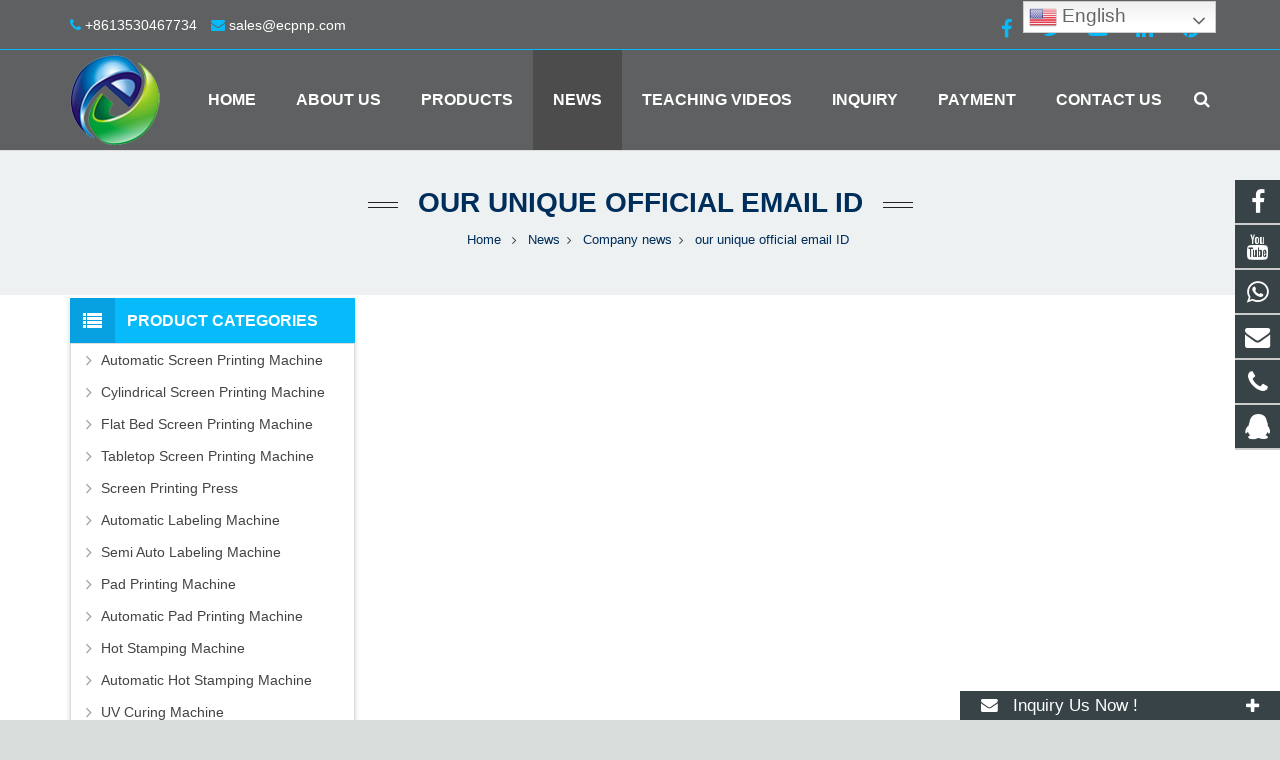

--- FILE ---
content_type: text/html; charset=utf-8
request_url: https://www.ecpnp.com/our-unique-official-email-ID.html
body_size: 16653
content:
<!DOCTYPE HTML>
<html lang="en">
<head>
<meta name="msvalidate.01" content="21B140527E2706486606FD12F6ED7C04" />
<meta charset="UTF-8">
<meta name="viewport" content="width=device-width, initial-scale=1, maximum-scale=1">
<title>our unique official email ID</title>
<meta name="keywords" content="screen print" />
<meta name="description" content="Hello, everyone ! This Email ID sales@printer-manufacture.com will be invalid from April 5th 2023 .Please contact our unique official email ID sales@ecpnp.com ." />


<link rel="shortcut icon" href="/Uploads/flash/5ff54f4aaff8c.jpg" /><link rel="canonical" href="https://www.ecpnp.com/our-unique-official-email-ID.html" />
<link rel='stylesheet' href='/xiaoyucms/css/xiaoyuer.css' media='all' />
<script type="text/javascript">
			if (!/Android|webOS|iPhone|iPad|iPod|BlackBerry|IEMobile|Opera Mini/i.test(navigator.userAgent)) {
                var root = document.getElementsByTagName('html')[0] root.className += " no-touch";
            }
</script>

<style type="text/css" id="wp-custom-css">/* You can add your own CSS here. Click the help icon above to learn more. */ @media only screen and ( max-width: 768px ) { .extbkbox input, .extbkbox textarea{line-height: 2rem !important;height: 2rem !important; padding: 0 .8rem;} .extbkbox p{margin-bottom:1px !important;} }</style>

<!--首页Advatange变色-->
<style type="text/css" id="wp-custom-css">/* You can add your own CSS here. Click the help icon above to learn more. */ @media screen and (max-width: 767px) { td, th { padding: 2px !important;} } .homeadsun{padding:27px 37px;} .homeadsun:hover {background: #fff none repeat scroll 0 0;} .yb_conct{top:26% !important;}</style>		
</head>
  
<body class="page-template-default page l-body header_hor header_inpos_top state_default" itemscope="itemscope" itemtype="https://schema.org/WebPage">
<div class="l-canvas sidebar_left type_wide titlebar_default">


  
<header class="l-header pos_fixed bg_solid shadow_thin" itemscope="itemscope" itemtype="https://schema.org/WPHeader"><!--
<section class="topbar">
<div class="inner">
<div class="topbar-lt xiaoyuer">     
<link rel='stylesheet' id='gtranslate-style-css'  href='/xiaoyucms/gtranslate/gtranslate-style16.css' media='all' />


<a href="#" onclick="doGTranslate('en|ar');return false;" title="Arabic" class="glink nturl notranslate"><img src="/xiaoyucms/gtranslate/flags/16/ar.png" height="16" width="16" alt="Arabic" /><span>Arabic</span></a><a href="#" onclick="doGTranslate('en|fr');return false;" title="French" class="glink nturl notranslate"><img src="/xiaoyucms/gtranslate/flags/16/fr.png" height="16" width="16" alt="French" /><span>French</span></a><a href="#" onclick="doGTranslate('en|es');return false;" title="Spanish" class="glink nturl notranslate"><img src="/xiaoyucms/gtranslate/flags/16/es.png" height="16" width="16" alt="Spanish" /><span>Spanish</span></a><a href="#" onclick="doGTranslate('en|ru');return false;" title="Russian" class="glink nturl notranslate"><img src="/xiaoyucms/gtranslate/flags/16/ru.png" height="16" width="16" alt="Russian" /><span>Russian</span></a><a href="#" onclick="doGTranslate('en|de');return false;" title="German" class="glink nturl notranslate"><img src="/xiaoyucms/gtranslate/flags/16/de.png" height="16" width="16" alt="German" /><span>German</span></a><a href="#" onclick="doGTranslate('en|it');return false;" title="Italian" class="glink nturl notranslate"><img src="/xiaoyucms/gtranslate/flags/16/it.png" height="16" width="16" alt="Italian" /><span>Italian</span></a><a href="#" onclick="doGTranslate('en|ja');return false;" title="Japanese" class="glink nturl notranslate"><img src="/xiaoyucms/gtranslate/flags/16/ja.png" height="16" width="16" alt="Japanese" /><span>Japanese</span></a><a href="#" onclick="doGTranslate('en|ko');return false;" title="Korean" class="glink nturl notranslate"><img src="/xiaoyucms/gtranslate/flags/16/ko.png" height="16" width="16" alt="Korean" /><span>Korean</span></a><a href="#" onclick="doGTranslate('en|pt');return false;" title="Portuguese" class="glink nturl notranslate"><img src="/xiaoyucms/gtranslate/flags/16/pt.png" height="16" width="16" alt="Portuguese" /><span>Portuguese</span></a><a href="#" onclick="doGTranslate('en|hi');return false;" title="Hindi" class="glink nturl notranslate"><img src="/xiaoyucms/gtranslate/flags/16/hi.png" height="16" width="16" alt="Hindi" /><span>Hindi</span></a><a href="#" onclick="doGTranslate('en|ro');return false;" title="Romanian" class="glink nturl notranslate"><img src="/xiaoyucms/gtranslate/flags/16/ro.png" height="16" width="16" alt="Romanian" /><span>Romanian</span></a><a href="#" onclick="doGTranslate('en|pl');return false;" title="Polish" class="glink nturl notranslate"><img src="/xiaoyucms/gtranslate/flags/16/pl.png" height="16" width="16" alt="Polish" /><span>Polish</span></a><a href="#" onclick="doGTranslate('en|th');return false;" title="Thai" class="glink nturl notranslate"><img src="/xiaoyucms/gtranslate/flags/16/th.png" height="16" width="16" alt="Thai" /><span>Thai</span></a><a href="#" onclick="doGTranslate('en|en');return false;" title="English" class="glink nturl notranslate"><img src="/xiaoyucms/gtranslate/flags/16/en.png" height="16" width="16" alt="English" /><span>English</span></a> 
</div>
<div class="topbar-rt">
<div class="subnav"> 
<script src='/xiaoyucms/gtranslate/jquery.min.js?ver=3.5.1' id='jquery-core-js'></script>
<style>
.switcher {font-family:Arial;font-size:10pt;text-align:left;cursor:pointer;overflow:hidden;width:163px;line-height:17px;}
.switcher a {text-decoration:none;display:block;font-size:10pt;-webkit-box-sizing:content-box;-moz-box-sizing:content-box;box-sizing:content-box;}
.switcher a img {vertical-align:middle;display:inline;border:0;padding:0;margin:0;opacity:0.8;}
.switcher a:hover img {opacity:1;}
.switcher .selected {background:#fff linear-gradient(180deg, #efefef 0%, #fff 70%);position:relative;z-index:9999;}
.switcher .selected a {border:1px solid #ccc;color:#666;padding:3px 5px;width:151px;}
.switcher .selected a:after {height:16px;display:inline-block;position:absolute;right:5px;width:15px;background-position:50%;background-size:7px;background-image:url("data:image/svg+xml;utf8,<svg xmlns='http://www.w3.org/2000/svg' width='16' height='16' viewBox='0 0 285 285'><path d='M282 76.5l-14.2-14.3a9 9 0 0 0-13.1 0L142.5 174.4 30.3 62.2a9 9 0 0 0-13.2 0L3 76.5a9 9 0 0 0 0 13.1l133 133a9 9 0 0 0 13.1 0l133-133a9 9 0 0 0 0-13z' style='fill:%23666'/></svg>");background-repeat:no-repeat;content:""!important;transition:all .2s;}
.switcher .selected a.open:after {-webkit-transform: rotate(-180deg);transform:rotate(-180deg);}
.switcher .selected a:hover {background:#fff}
.switcher .option { position: absolute;z-index:100000;border-left:1px solid #ccc;border-right:1px solid #ccc;border-bottom:1px solid #ccc;background-color:#eee;display:none;width:161px;max-height:198px;-webkit-box-sizing:content-box;-moz-box-sizing:content-box;box-sizing:content-box;overflow-y:auto;overflow-x:hidden;}
.switcher .option a {color:#000;padding:3px 5px;}
.switcher .option a:hover {background:#fff;}
.switcher .option a.selected {background:#fff;}
#selected_lang_name {float: none;}
.l_name {float: none !important;margin: 0;}
.switcher .option::-webkit-scrollbar-track{-webkit-box-shadow:inset 0 0 3px rgba(0,0,0,0.3);border-radius:5px;background-color:#f5f5f5;}
.switcher .option::-webkit-scrollbar {width:5px;}
.switcher .option::-webkit-scrollbar-thumb {border-radius:5px;-webkit-box-shadow: inset 0 0 3px rgba(0,0,0,.3);background-color:#888;}
</style>
<div class="switcher notranslate">
<div class="selected">
<a href="#" onclick="return false;"><img src="/xiaoyucms/gtranslate/flags/16/en.png" height="16" width="16" alt="en" /> English</a>
</div>
<div class="option">
<a href="#" onclick="doGTranslate('en|af');jQuery('div.switcher div.selected a').html(jQuery(this).html());return false;" title="Afrikaans" class="nturl"><img data-gt-lazy-src="/xiaoyucms/gtranslate/flags/16/af.png" height="16" width="16" alt="af" /> Afrikaans</a><a href="#" onclick="doGTranslate('en|sq');jQuery('div.switcher div.selected a').html(jQuery(this).html());return false;" title="Albanian" class="nturl"><img data-gt-lazy-src="/xiaoyucms/gtranslate/flags/16/sq.png" height="16" width="16" alt="sq" /> Albanian</a><a href="#" onclick="doGTranslate('en|am');jQuery('div.switcher div.selected a').html(jQuery(this).html());return false;" title="Amharic" class="nturl"><img data-gt-lazy-src="/xiaoyucms/gtranslate/flags/16/am.png" height="16" width="16" alt="am" /> Amharic</a><a href="#" onclick="doGTranslate('en|ar');jQuery('div.switcher div.selected a').html(jQuery(this).html());return false;" title="Arabic" class="nturl"><img data-gt-lazy-src="/xiaoyucms/gtranslate/flags/16/ar.png" height="16" width="16" alt="ar" /> Arabic</a><a href="#" onclick="doGTranslate('en|fr');jQuery('div.switcher div.selected a').html(jQuery(this).html());return false;" title="French" class="nturl"><img data-gt-lazy-src="/xiaoyucms/gtranslate/flags/16/fr.png" height="16" width="16" alt="fr" /> French</a><a href="#" onclick="doGTranslate('en|es');jQuery('div.switcher div.selected a').html(jQuery(this).html());return false;" title="Spanish" class="nturl"><img data-gt-lazy-src="/xiaoyucms/gtranslate/flags/16/es.png" height="16" width="16" alt="es" /> Spanish</a><a href="#" onclick="doGTranslate('en|ru');jQuery('div.switcher div.selected a').html(jQuery(this).html());return false;" title="Russian" class="nturl"><img data-gt-lazy-src="/xiaoyucms/gtranslate/flags/16/ru.png" height="16" width="16" alt="ru" /> Russian</a><a href="#" onclick="doGTranslate('en|de');jQuery('div.switcher div.selected a').html(jQuery(this).html());return false;" title="German" class="nturl"><img data-gt-lazy-src="/xiaoyucms/gtranslate/flags/16/de.png" height="16" width="16" alt="de" /> German</a><a href="#" onclick="doGTranslate('en|hy');jQuery('div.switcher div.selected a').html(jQuery(this).html());return false;" title="Armenian" class="nturl"><img data-gt-lazy-src="/xiaoyucms/gtranslate/flags/16/hy.png" height="16" width="16" alt="hy" /> Armenian</a><a href="#" onclick="doGTranslate('en|it');jQuery('div.switcher div.selected a').html(jQuery(this).html());return false;" title="Italian" class="nturl"><img data-gt-lazy-src="/xiaoyucms/gtranslate/flags/16/it.png" height="16" width="16" alt="it" /> Italian</a><a href="#" onclick="doGTranslate('en|ja');jQuery('div.switcher div.selected a').html(jQuery(this).html());return false;" title="Japanese" class="nturl"><img data-gt-lazy-src="/xiaoyucms/gtranslate/flags/16/ja.png" height="16" width="16" alt="ja" /> Japanese</a><a href="#" onclick="doGTranslate('en|ko');jQuery('div.switcher div.selected a').html(jQuery(this).html());return false;" title="Korean" class="nturl"><img data-gt-lazy-src="/xiaoyucms/gtranslate/flags/16/ko.png" height="16" width="16" alt="ko" /> Korean</a><a href="#" onclick="doGTranslate('en|pt');jQuery('div.switcher div.selected a').html(jQuery(this).html());return false;" title="Portuguese" class="nturl"><img data-gt-lazy-src="/xiaoyucms/gtranslate/flags/16/pt.png" height="16" width="16" alt="pt" /> Portuguese</a><a href="#" onclick="doGTranslate('en|hi');jQuery('div.switcher div.selected a').html(jQuery(this).html());return false;" title="Hindi" class="nturl"><img data-gt-lazy-src="/xiaoyucms/gtranslate/flags/16/hi.png" height="16" width="16" alt="hi" /> Hindi</a><a href="#" onclick="doGTranslate('en|az');jQuery('div.switcher div.selected a').html(jQuery(this).html());return false;" title="Azerbaijani" class="nturl"><img data-gt-lazy-src="/xiaoyucms/gtranslate/flags/16/az.png" height="16" width="16" alt="az" /> Azerbaijani</a><a href="#" onclick="doGTranslate('en|ro');jQuery('div.switcher div.selected a').html(jQuery(this).html());return false;" title="Romanian" class="nturl"><img data-gt-lazy-src="/xiaoyucms/gtranslate/flags/16/ro.png" height="16" width="16" alt="ro" /> Romanian</a><a href="#" onclick="doGTranslate('en|pl');jQuery('div.switcher div.selected a').html(jQuery(this).html());return false;" title="Polish" class="nturl"><img data-gt-lazy-src="/xiaoyucms/gtranslate/flags/16/pl.png" height="16" width="16" alt="pl" /> Polish</a><a href="#" onclick="doGTranslate('en|th');jQuery('div.switcher div.selected a').html(jQuery(this).html());return false;" title="Thai" class="nturl"><img data-gt-lazy-src="/xiaoyucms/gtranslate/flags/16/th.png" height="16" width="16" alt="th" /> Thai</a><a href="#" onclick="doGTranslate('en|el');jQuery('div.switcher div.selected a').html(jQuery(this).html());return false;" title="Greek" class="nturl"><img data-gt-lazy-src="/xiaoyucms/gtranslate/flags/16/el.png" height="16" width="16" alt="el" /> Greek</a><a href="#" onclick="doGTranslate('en|eu');jQuery('div.switcher div.selected a').html(jQuery(this).html());return false;" title="Basque" class="nturl"><img data-gt-lazy-src="/xiaoyucms/gtranslate/flags/16/eu.png" height="16" width="16" alt="eu" /> Basque</a><a href="#" onclick="doGTranslate('en|en');jQuery('div.switcher div.selected a').html(jQuery(this).html());return false;" title="English" class="nturl selected"><img data-gt-lazy-src="/xiaoyucms/gtranslate/flags/16/en.png" height="16" width="16" alt="en" /> English</a><a href="#" onclick="doGTranslate('en|zh-CN');jQuery('div.switcher div.selected a').html(jQuery(this).html());return false;" title="Chinese (Simplified)" class="nturl"><img data-gt-lazy-src="/xiaoyucms/gtranslate/flags/16/zh-CN.png" height="16" width="16" alt="zh-CN" /> Chinese (Simplified)</a><a href="#" onclick="doGTranslate('en|zh-TW');jQuery('div.switcher div.selected a').html(jQuery(this).html());return false;" title="Chinese (Traditional)" class="nturl"><img data-gt-lazy-src="/xiaoyucms/gtranslate/flags/16/zh-TW.png" height="16" width="16" alt="zh-TW" /> Chinese (Traditional)</a><a href="#" onclick="doGTranslate('en|be');jQuery('div.switcher div.selected a').html(jQuery(this).html());return false;" title="Belarusian" class="nturl"><img data-gt-lazy-src="/xiaoyucms/gtranslate/flags/16/be.png" height="16" width="16" alt="be" /> Belarusian</a><a href="#" onclick="doGTranslate('en|bn');jQuery('div.switcher div.selected a').html(jQuery(this).html());return false;" title="Bengali" class="nturl"><img data-gt-lazy-src="/xiaoyucms/gtranslate/flags/16/bn.png" height="16" width="16" alt="bn" /> Bengali</a><a href="#" onclick="doGTranslate('en|bs');jQuery('div.switcher div.selected a').html(jQuery(this).html());return false;" title="Bosnian" class="nturl"><img data-gt-lazy-src="/xiaoyucms/gtranslate/flags/16/bs.png" height="16" width="16" alt="bs" /> Bosnian</a><a href="#" onclick="doGTranslate('en|bg');jQuery('div.switcher div.selected a').html(jQuery(this).html());return false;" title="Bulgarian" class="nturl"><img data-gt-lazy-src="/xiaoyucms/gtranslate/flags/16/bg.png" height="16" width="16" alt="bg" /> Bulgarian</a><a href="#" onclick="doGTranslate('en|ca');jQuery('div.switcher div.selected a').html(jQuery(this).html());return false;" title="Catalan" class="nturl"><img data-gt-lazy-src="/xiaoyucms/gtranslate/flags/16/ca.png" height="16" width="16" alt="ca" /> Catalan</a><a href="#" onclick="doGTranslate('en|ceb');jQuery('div.switcher div.selected a').html(jQuery(this).html());return false;" title="Cebuano" class="nturl"><img data-gt-lazy-src="/xiaoyucms/gtranslate/flags/16/ceb.png" height="16" width="16" alt="ceb" /> Cebuano</a><a href="#" onclick="doGTranslate('en|ny');jQuery('div.switcher div.selected a').html(jQuery(this).html());return false;" title="Chichewa" class="nturl"><img data-gt-lazy-src="/xiaoyucms/gtranslate/flags/16/ny.png" height="16" width="16" alt="ny" /> Chichewa</a><a href="#" onclick="doGTranslate('en|co');jQuery('div.switcher div.selected a').html(jQuery(this).html());return false;" title="Corsican" class="nturl"><img data-gt-lazy-src="/xiaoyucms/gtranslate/flags/16/co.png" height="16" width="16" alt="co" /> Corsican</a><a href="#" onclick="doGTranslate('en|hr');jQuery('div.switcher div.selected a').html(jQuery(this).html());return false;" title="Croatian" class="nturl"><img data-gt-lazy-src="/xiaoyucms/gtranslate/flags/16/hr.png" height="16" width="16" alt="hr" /> Croatian</a><a href="#" onclick="doGTranslate('en|cs');jQuery('div.switcher div.selected a').html(jQuery(this).html());return false;" title="Czech" class="nturl"><img data-gt-lazy-src="/xiaoyucms/gtranslate/flags/16/cs.png" height="16" width="16" alt="cs" /> Czech</a><a href="#" onclick="doGTranslate('en|da');jQuery('div.switcher div.selected a').html(jQuery(this).html());return false;" title="Danish" class="nturl"><img data-gt-lazy-src="/xiaoyucms/gtranslate/flags/16/da.png" height="16" width="16" alt="da" /> Danish</a><a href="#" onclick="doGTranslate('en|nl');jQuery('div.switcher div.selected a').html(jQuery(this).html());return false;" title="Dutch" class="nturl"><img data-gt-lazy-src="/xiaoyucms/gtranslate/flags/16/nl.png" height="16" width="16" alt="nl" /> Dutch</a><a href="#" onclick="doGTranslate('en|eo');jQuery('div.switcher div.selected a').html(jQuery(this).html());return false;" title="Esperanto" class="nturl"><img data-gt-lazy-src="/xiaoyucms/gtranslate/flags/16/eo.png" height="16" width="16" alt="eo" /> Esperanto</a><a href="#" onclick="doGTranslate('en|et');jQuery('div.switcher div.selected a').html(jQuery(this).html());return false;" title="Estonian" class="nturl"><img data-gt-lazy-src="/xiaoyucms/gtranslate/flags/16/et.png" height="16" width="16" alt="et" /> Estonian</a><a href="#" onclick="doGTranslate('en|tl');jQuery('div.switcher div.selected a').html(jQuery(this).html());return false;" title="Filipino" class="nturl"><img data-gt-lazy-src="/xiaoyucms/gtranslate/flags/16/tl.png" height="16" width="16" alt="tl" /> Filipino</a><a href="#" onclick="doGTranslate('en|fi');jQuery('div.switcher div.selected a').html(jQuery(this).html());return false;" title="Finnish" class="nturl"><img data-gt-lazy-src="/xiaoyucms/gtranslate/flags/16/fi.png" height="16" width="16" alt="fi" /> Finnish</a><a href="#" onclick="doGTranslate('en|fy');jQuery('div.switcher div.selected a').html(jQuery(this).html());return false;" title="Frisian" class="nturl"><img data-gt-lazy-src="/xiaoyucms/gtranslate/flags/16/fy.png" height="16" width="16" alt="fy" /> Frisian</a><a href="#" onclick="doGTranslate('en|gl');jQuery('div.switcher div.selected a').html(jQuery(this).html());return false;" title="Galician" class="nturl"><img data-gt-lazy-src="/xiaoyucms/gtranslate/flags/16/gl.png" height="16" width="16" alt="gl" /> Galician</a><a href="#" onclick="doGTranslate('en|ka');jQuery('div.switcher div.selected a').html(jQuery(this).html());return false;" title="Georgian" class="nturl"><img data-gt-lazy-src="/xiaoyucms/gtranslate/flags/16/ka.png" height="16" width="16" alt="ka" /> Georgian</a><a href="#" onclick="doGTranslate('en|gu');jQuery('div.switcher div.selected a').html(jQuery(this).html());return false;" title="Gujarati" class="nturl"><img data-gt-lazy-src="/xiaoyucms/gtranslate/flags/16/gu.png" height="16" width="16" alt="gu" /> Gujarati</a><a href="#" onclick="doGTranslate('en|ht');jQuery('div.switcher div.selected a').html(jQuery(this).html());return false;" title="Haitian Creole" class="nturl"><img data-gt-lazy-src="/xiaoyucms/gtranslate/flags/16/ht.png" height="16" width="16" alt="ht" /> Haitian Creole</a><a href="#" onclick="doGTranslate('en|ha');jQuery('div.switcher div.selected a').html(jQuery(this).html());return false;" title="Hausa" class="nturl"><img data-gt-lazy-src="/xiaoyucms/gtranslate/flags/16/ha.png" height="16" width="16" alt="ha" /> Hausa</a><a href="#" onclick="doGTranslate('en|haw');jQuery('div.switcher div.selected a').html(jQuery(this).html());return false;" title="Hawaiian" class="nturl"><img data-gt-lazy-src="/xiaoyucms/gtranslate/flags/16/haw.png" height="16" width="16" alt="haw" /> Hawaiian</a><a href="#" onclick="doGTranslate('en|iw');jQuery('div.switcher div.selected a').html(jQuery(this).html());return false;" title="Hebrew" class="nturl"><img data-gt-lazy-src="/xiaoyucms/gtranslate/flags/16/iw.png" height="16" width="16" alt="iw" /> Hebrew</a><a href="#" onclick="doGTranslate('en|hmn');jQuery('div.switcher div.selected a').html(jQuery(this).html());return false;" title="Hmong" class="nturl"><img data-gt-lazy-src="/xiaoyucms/gtranslate/flags/16/hmn.png" height="16" width="16" alt="hmn" /> Hmong</a><a href="#" onclick="doGTranslate('en|hu');jQuery('div.switcher div.selected a').html(jQuery(this).html());return false;" title="Hungarian" class="nturl"><img data-gt-lazy-src="/xiaoyucms/gtranslate/flags/16/hu.png" height="16" width="16" alt="hu" /> Hungarian</a><a href="#" onclick="doGTranslate('en|is');jQuery('div.switcher div.selected a').html(jQuery(this).html());return false;" title="Icelandic" class="nturl"><img data-gt-lazy-src="/xiaoyucms/gtranslate/flags/16/is.png" height="16" width="16" alt="is" /> Icelandic</a><a href="#" onclick="doGTranslate('en|ig');jQuery('div.switcher div.selected a').html(jQuery(this).html());return false;" title="Igbo" class="nturl"><img data-gt-lazy-src="/xiaoyucms/gtranslate/flags/16/ig.png" height="16" width="16" alt="ig" /> Igbo</a><a href="#" onclick="doGTranslate('en|id');jQuery('div.switcher div.selected a').html(jQuery(this).html());return false;" title="Indonesian" class="nturl"><img data-gt-lazy-src="/xiaoyucms/gtranslate/flags/16/id.png" height="16" width="16" alt="id" /> Indonesian</a><a href="#" onclick="doGTranslate('en|ga');jQuery('div.switcher div.selected a').html(jQuery(this).html());return false;" title="Irish" class="nturl"><img data-gt-lazy-src="/xiaoyucms/gtranslate/flags/16/ga.png" height="16" width="16" alt="ga" /> Irish</a><a href="#" onclick="doGTranslate('en|jw');jQuery('div.switcher div.selected a').html(jQuery(this).html());return false;" title="Javanese" class="nturl"><img data-gt-lazy-src="/xiaoyucms/gtranslate/flags/16/jw.png" height="16" width="16" alt="jw" /> Javanese</a><a href="#" onclick="doGTranslate('en|kn');jQuery('div.switcher div.selected a').html(jQuery(this).html());return false;" title="Kannada" class="nturl"><img data-gt-lazy-src="/xiaoyucms/gtranslate/flags/16/kn.png" height="16" width="16" alt="kn" /> Kannada</a><a href="#" onclick="doGTranslate('en|kk');jQuery('div.switcher div.selected a').html(jQuery(this).html());return false;" title="Kazakh" class="nturl"><img data-gt-lazy-src="/xiaoyucms/gtranslate/flags/16/kk.png" height="16" width="16" alt="kk" /> Kazakh</a><a href="#" onclick="doGTranslate('en|km');jQuery('div.switcher div.selected a').html(jQuery(this).html());return false;" title="Khmer" class="nturl"><img data-gt-lazy-src="/xiaoyucms/gtranslate/flags/16/km.png" height="16" width="16" alt="km" /> Khmer</a><a href="#" onclick="doGTranslate('en|ku');jQuery('div.switcher div.selected a').html(jQuery(this).html());return false;" title="Kurdish (Kurmanji)" class="nturl"><img data-gt-lazy-src="/xiaoyucms/gtranslate/flags/16/ku.png" height="16" width="16" alt="ku" /> Kurdish (Kurmanji)</a><a href="#" onclick="doGTranslate('en|ky');jQuery('div.switcher div.selected a').html(jQuery(this).html());return false;" title="Kyrgyz" class="nturl"><img data-gt-lazy-src="/xiaoyucms/gtranslate/flags/16/ky.png" height="16" width="16" alt="ky" /> Kyrgyz</a><a href="#" onclick="doGTranslate('en|lo');jQuery('div.switcher div.selected a').html(jQuery(this).html());return false;" title="Lao" class="nturl"><img data-gt-lazy-src="/xiaoyucms/gtranslate/flags/16/lo.png" height="16" width="16" alt="lo" /> Lao</a><a href="#" onclick="doGTranslate('en|la');jQuery('div.switcher div.selected a').html(jQuery(this).html());return false;" title="Latin" class="nturl"><img data-gt-lazy-src="/xiaoyucms/gtranslate/flags/16/la.png" height="16" width="16" alt="la" /> Latin</a><a href="#" onclick="doGTranslate('en|lv');jQuery('div.switcher div.selected a').html(jQuery(this).html());return false;" title="Latvian" class="nturl"><img data-gt-lazy-src="/xiaoyucms/gtranslate/flags/16/lv.png" height="16" width="16" alt="lv" /> Latvian</a><a href="#" onclick="doGTranslate('en|lt');jQuery('div.switcher div.selected a').html(jQuery(this).html());return false;" title="Lithuanian" class="nturl"><img data-gt-lazy-src="/xiaoyucms/gtranslate/flags/16/lt.png" height="16" width="16" alt="lt" /> Lithuanian</a><a href="#" onclick="doGTranslate('en|lb');jQuery('div.switcher div.selected a').html(jQuery(this).html());return false;" title="Luxembourgish" class="nturl"><img data-gt-lazy-src="/xiaoyucms/gtranslate/flags/16/lb.png" height="16" width="16" alt="lb" /> Luxembourgish</a><a href="#" onclick="doGTranslate('en|mk');jQuery('div.switcher div.selected a').html(jQuery(this).html());return false;" title="Macedonian" class="nturl"><img data-gt-lazy-src="/xiaoyucms/gtranslate/flags/16/mk.png" height="16" width="16" alt="mk" /> Macedonian</a><a href="#" onclick="doGTranslate('en|mg');jQuery('div.switcher div.selected a').html(jQuery(this).html());return false;" title="Malagasy" class="nturl"><img data-gt-lazy-src="/xiaoyucms/gtranslate/flags/16/mg.png" height="16" width="16" alt="mg" /> Malagasy</a><a href="#" onclick="doGTranslate('en|ms');jQuery('div.switcher div.selected a').html(jQuery(this).html());return false;" title="Malay" class="nturl"><img data-gt-lazy-src="/xiaoyucms/gtranslate/flags/16/ms.png" height="16" width="16" alt="ms" /> Malay</a><a href="#" onclick="doGTranslate('en|ml');jQuery('div.switcher div.selected a').html(jQuery(this).html());return false;" title="Malayalam" class="nturl"><img data-gt-lazy-src="/xiaoyucms/gtranslate/flags/16/ml.png" height="16" width="16" alt="ml" /> Malayalam</a><a href="#" onclick="doGTranslate('en|mt');jQuery('div.switcher div.selected a').html(jQuery(this).html());return false;" title="Maltese" class="nturl"><img data-gt-lazy-src="/xiaoyucms/gtranslate/flags/16/mt.png" height="16" width="16" alt="mt" /> Maltese</a><a href="#" onclick="doGTranslate('en|mi');jQuery('div.switcher div.selected a').html(jQuery(this).html());return false;" title="Maori" class="nturl"><img data-gt-lazy-src="/xiaoyucms/gtranslate/flags/16/mi.png" height="16" width="16" alt="mi" /> Maori</a><a href="#" onclick="doGTranslate('en|mr');jQuery('div.switcher div.selected a').html(jQuery(this).html());return false;" title="Marathi" class="nturl"><img data-gt-lazy-src="/xiaoyucms/gtranslate/flags/16/mr.png" height="16" width="16" alt="mr" /> Marathi</a><a href="#" onclick="doGTranslate('en|mn');jQuery('div.switcher div.selected a').html(jQuery(this).html());return false;" title="Mongolian" class="nturl"><img data-gt-lazy-src="/xiaoyucms/gtranslate/flags/16/mn.png" height="16" width="16" alt="mn" /> Mongolian</a><a href="#" onclick="doGTranslate('en|my');jQuery('div.switcher div.selected a').html(jQuery(this).html());return false;" title="Myanmar (Burmese)" class="nturl"><img data-gt-lazy-src="/xiaoyucms/gtranslate/flags/16/my.png" height="16" width="16" alt="my" /> Myanmar (Burmese)</a><a href="#" onclick="doGTranslate('en|ne');jQuery('div.switcher div.selected a').html(jQuery(this).html());return false;" title="Nepali" class="nturl"><img data-gt-lazy-src="/xiaoyucms/gtranslate/flags/16/ne.png" height="16" width="16" alt="ne" /> Nepali</a><a href="#" onclick="doGTranslate('en|no');jQuery('div.switcher div.selected a').html(jQuery(this).html());return false;" title="Norwegian" class="nturl"><img data-gt-lazy-src="/xiaoyucms/gtranslate/flags/16/no.png" height="16" width="16" alt="no" /> Norwegian</a><a href="#" onclick="doGTranslate('en|ps');jQuery('div.switcher div.selected a').html(jQuery(this).html());return false;" title="Pashto" class="nturl"><img data-gt-lazy-src="/xiaoyucms/gtranslate/flags/16/ps.png" height="16" width="16" alt="ps" /> Pashto</a><a href="#" onclick="doGTranslate('en|fa');jQuery('div.switcher div.selected a').html(jQuery(this).html());return false;" title="Persian" class="nturl"><img data-gt-lazy-src="/xiaoyucms/gtranslate/flags/16/fa.png" height="16" width="16" alt="fa" /> Persian</a><a href="#" onclick="doGTranslate('en|pa');jQuery('div.switcher div.selected a').html(jQuery(this).html());return false;" title="Punjabi" class="nturl"><img data-gt-lazy-src="/xiaoyucms/gtranslate/flags/16/pa.png" height="16" width="16" alt="pa" /> Punjabi</a><a href="#" onclick="doGTranslate('en|sm');jQuery('div.switcher div.selected a').html(jQuery(this).html());return false;" title="Samoan" class="nturl"><img data-gt-lazy-src="/xiaoyucms/gtranslate/flags/16/sm.png" height="16" width="16" alt="sm" /> Samoan</a><a href="#" onclick="doGTranslate('en|gd');jQuery('div.switcher div.selected a').html(jQuery(this).html());return false;" title="Scottish Gaelic" class="nturl"><img data-gt-lazy-src="/xiaoyucms/gtranslate/flags/16/gd.png" height="16" width="16" alt="gd" /> Scottish Gaelic</a><a href="#" onclick="doGTranslate('en|sr');jQuery('div.switcher div.selected a').html(jQuery(this).html());return false;" title="Serbian" class="nturl"><img data-gt-lazy-src="/xiaoyucms/gtranslate/flags/16/sr.png" height="16" width="16" alt="sr" /> Serbian</a><a href="#" onclick="doGTranslate('en|st');jQuery('div.switcher div.selected a').html(jQuery(this).html());return false;" title="Sesotho" class="nturl"><img data-gt-lazy-src="/xiaoyucms/gtranslate/flags/16/st.png" height="16" width="16" alt="st" /> Sesotho</a><a href="#" onclick="doGTranslate('en|sn');jQuery('div.switcher div.selected a').html(jQuery(this).html());return false;" title="Shona" class="nturl"><img data-gt-lazy-src="/xiaoyucms/gtranslate/flags/16/sn.png" height="16" width="16" alt="sn" /> Shona</a><a href="#" onclick="doGTranslate('en|sd');jQuery('div.switcher div.selected a').html(jQuery(this).html());return false;" title="Sindhi" class="nturl"><img data-gt-lazy-src="/xiaoyucms/gtranslate/flags/16/sd.png" height="16" width="16" alt="sd" /> Sindhi</a><a href="#" onclick="doGTranslate('en|si');jQuery('div.switcher div.selected a').html(jQuery(this).html());return false;" title="Sinhala" class="nturl"><img data-gt-lazy-src="/xiaoyucms/gtranslate/flags/16/si.png" height="16" width="16" alt="si" /> Sinhala</a><a href="#" onclick="doGTranslate('en|sk');jQuery('div.switcher div.selected a').html(jQuery(this).html());return false;" title="Slovak" class="nturl"><img data-gt-lazy-src="/xiaoyucms/gtranslate/flags/16/sk.png" height="16" width="16" alt="sk" /> Slovak</a><a href="#" onclick="doGTranslate('en|sl');jQuery('div.switcher div.selected a').html(jQuery(this).html());return false;" title="Slovenian" class="nturl"><img data-gt-lazy-src="/xiaoyucms/gtranslate/flags/16/sl.png" height="16" width="16" alt="sl" /> Slovenian</a><a href="#" onclick="doGTranslate('en|so');jQuery('div.switcher div.selected a').html(jQuery(this).html());return false;" title="Somali" class="nturl"><img data-gt-lazy-src="/xiaoyucms/gtranslate/flags/16/so.png" height="16" width="16" alt="so" /> Somali</a><a href="#" onclick="doGTranslate('en|su');jQuery('div.switcher div.selected a').html(jQuery(this).html());return false;" title="Sudanese" class="nturl"><img data-gt-lazy-src="/xiaoyucms/gtranslate/flags/16/su.png" height="16" width="16" alt="su" /> Sudanese</a><a href="#" onclick="doGTranslate('en|sw');jQuery('div.switcher div.selected a').html(jQuery(this).html());return false;" title="Swahili" class="nturl"><img data-gt-lazy-src="/xiaoyucms/gtranslate/flags/16/sw.png" height="16" width="16" alt="sw" /> Swahili</a><a href="#" onclick="doGTranslate('en|sv');jQuery('div.switcher div.selected a').html(jQuery(this).html());return false;" title="Swedish" class="nturl"><img data-gt-lazy-src="/xiaoyucms/gtranslate/flags/16/sv.png" height="16" width="16" alt="sv" /> Swedish</a><a href="#" onclick="doGTranslate('en|tg');jQuery('div.switcher div.selected a').html(jQuery(this).html());return false;" title="Tajik" class="nturl"><img data-gt-lazy-src="/xiaoyucms/gtranslate/flags/16/tg.png" height="16" width="16" alt="tg" /> Tajik</a><a href="#" onclick="doGTranslate('en|ta');jQuery('div.switcher div.selected a').html(jQuery(this).html());return false;" title="Tamil" class="nturl"><img data-gt-lazy-src="/xiaoyucms/gtranslate/flags/16/ta.png" height="16" width="16" alt="ta" /> Tamil</a><a href="#" onclick="doGTranslate('en|te');jQuery('div.switcher div.selected a').html(jQuery(this).html());return false;" title="Telugu" class="nturl"><img data-gt-lazy-src="/xiaoyucms/gtranslate/flags/16/te.png" height="16" width="16" alt="te" /> Telugu</a><a href="#" onclick="doGTranslate('en|tr');jQuery('div.switcher div.selected a').html(jQuery(this).html());return false;" title="Turkish" class="nturl"><img data-gt-lazy-src="/xiaoyucms/gtranslate/flags/16/tr.png" height="16" width="16" alt="tr" /> Turkish</a><a href="#" onclick="doGTranslate('en|uk');jQuery('div.switcher div.selected a').html(jQuery(this).html());return false;" title="Ukrainian" class="nturl"><img data-gt-lazy-src="/xiaoyucms/gtranslate/flags/16/uk.png" height="16" width="16" alt="uk" /> Ukrainian</a><a href="#" onclick="doGTranslate('en|ur');jQuery('div.switcher div.selected a').html(jQuery(this).html());return false;" title="Urdu" class="nturl"><img data-gt-lazy-src="/xiaoyucms/gtranslate/flags/16/ur.png" height="16" width="16" alt="ur" /> Urdu</a><a href="#" onclick="doGTranslate('en|uz');jQuery('div.switcher div.selected a').html(jQuery(this).html());return false;" title="Uzbek" class="nturl"><img data-gt-lazy-src="/xiaoyucms/gtranslate/flags/16/uz.png" height="16" width="16" alt="uz" /> Uzbek</a><a href="#" onclick="doGTranslate('en|vi');jQuery('div.switcher div.selected a').html(jQuery(this).html());return false;" title="Vietnamese" class="nturl"><img data-gt-lazy-src="/xiaoyucms/gtranslate/flags/16/vi.png" height="16" width="16" alt="vi" /> Vietnamese</a><a href="#" onclick="doGTranslate('en|cy');jQuery('div.switcher div.selected a').html(jQuery(this).html());return false;" title="Welsh" class="nturl"><img data-gt-lazy-src="/xiaoyucms/gtranslate/flags/16/cy.png" height="16" width="16" alt="cy" /> Welsh</a><a href="#" onclick="doGTranslate('en|xh');jQuery('div.switcher div.selected a').html(jQuery(this).html());return false;" title="Xhosa" class="nturl"><img data-gt-lazy-src="/xiaoyucms/gtranslate/flags/16/xh.png" height="16" width="16" alt="xh" /> Xhosa</a><a href="#" onclick="doGTranslate('en|yi');jQuery('div.switcher div.selected a').html(jQuery(this).html());return false;" title="Yiddish" class="nturl"><img data-gt-lazy-src="/xiaoyucms/gtranslate/flags/16/yi.png" height="16" width="16" alt="yi" /> Yiddish</a><a href="#" onclick="doGTranslate('en|yo');jQuery('div.switcher div.selected a').html(jQuery(this).html());return false;" title="Yoruba" class="nturl"><img data-gt-lazy-src="/xiaoyucms/gtranslate/flags/16/yo.png" height="16" width="16" alt="yo" /> Yoruba</a><a href="#" onclick="doGTranslate('en|zu');jQuery('div.switcher div.selected a').html(jQuery(this).html());return false;" title="Zulu" class="nturl"><img data-gt-lazy-src="/xiaoyucms/gtranslate/flags/16/zu.png" height="16" width="16" alt="zu" /> Zulu</a></div>
</div>
<script>
jQuery('.switcher .selected').click(function() {jQuery('.switcher .option a img').each(function() {if(!jQuery(this)[0].hasAttribute('src'))jQuery(this).attr('src', jQuery(this).attr('data-gt-lazy-src'))});if(!(jQuery('.switcher .option').is(':visible'))) {jQuery('.switcher .option').stop(true,true).delay(100).slideDown(500);jQuery('.switcher .selected a').toggleClass('open')}});
jQuery('.switcher .option').bind('mousewheel', function(e) {var options = jQuery('.switcher .option');if(options.is(':visible'))options.scrollTop(options.scrollTop() - e.originalEvent.wheelDelta);return false;});
jQuery('body').not('.switcher').click(function(e) {if(jQuery('.switcher .option').is(':visible') && e.target != jQuery('.switcher .option').get(0)) {jQuery('.switcher .option').stop(true,true).delay(100).slideUp(500);jQuery('.switcher .selected a').toggleClass('open')}});
</script>
<style>
#goog-gt-tt {display:none !important;}
.goog-te-banner-frame {display:none !important;}
.goog-te-menu-value:hover {text-decoration:none !important;}
.goog-text-highlight {background-color:transparent !important;box-shadow:none !important;}
body {top:0 !important;}
#google_translate_element2 {display:none!important;}
</style>

<div id="google_translate_element2"></div>
<script>
function googleTranslateElementInit2() {new google.translate.TranslateElement({pageLanguage: 'en',autoDisplay: false}, 'google_translate_element2');}
</script><script src="//translate.google.cn/translate_a/element.js?cb=googleTranslateElementInit2"></script>


<script>
function GTranslateGetCurrentLang() {var keyValue = document['cookie'].match('(^|;) ?googtrans=([^;]*)(;|$)');return keyValue ? keyValue[2].split('/')[2] : null;}
function GTranslateFireEvent(element,event){try{if(document.createEventObject){var evt=document.createEventObject();element.fireEvent('on'+event,evt)}else{var evt=document.createEvent('HTMLEvents');evt.initEvent(event,true,true);element.dispatchEvent(evt)}}catch(e){}}
function doGTranslate(lang_pair){if(lang_pair.value)lang_pair=lang_pair.value;if(lang_pair=='')return;var lang=lang_pair.split('|')[1];if(GTranslateGetCurrentLang() == null && lang == lang_pair.split('|')[0])return;var teCombo;var sel=document.getElementsByTagName('select');for(var i=0;i<sel.length;i++)if(sel[i].className.indexOf('goog-te-combo')!=-1){teCombo=sel[i];break;}if(document.getElementById('google_translate_element2')==null||document.getElementById('google_translate_element2').innerHTML.length==0||teCombo.length==0||teCombo.innerHTML.length==0){setTimeout(function(){doGTranslate(lang_pair)},500)}else{teCombo.value=lang;GTranslateFireEvent(teCombo,'change');GTranslateFireEvent(teCombo,'change')}}
if(GTranslateGetCurrentLang() != null)jQuery(document).ready(function() {var lang_html = jQuery('div.switcher div.option').find('img[alt="'+GTranslateGetCurrentLang()+'"]').parent().html();if(typeof lang_html != 'undefined')jQuery('div.switcher div.selected a').html(lang_html.replace('data-gt-lazy-', ''));});
</script>
 
</div>
</div></div></section>  -->
    
    
<div class="l-subheader at_top">
<div class="l-subheader-h">
<div class="l-subheader-cell at_left">
<div class="w-html ush_html_2">
<div id="headeremail">
<p>
<i class="fa fa-phone"></i>
<a href="tel:+8613530467734">+8613530467734</a>
<i class="fa fa-envelope"></i>
<a href="mailto:sales@ecpnp.com">sales@ecpnp.com</a></p>
</div>
</div>
</div>

<div class="l-subheader-cell at_center"></div>

<!--sns-->

<div class="l-subheader-cell at_right">
<div class="w-html ush_html_1">
<p>
<div class="w-socials align_left style_default color_text index_1" style="font-size:20px;">
<div class="w-socials-list">
<div class="w-socials-item facebook">
<a class="w-socials-item-link" href="2931085@gmail.com" target="_blank" rel="nofollow">
<span class="w-socials-item-link-hover"></span>
</a>
<div class="w-socials-item-popup">
<span>Facebook</span></div>
</div>
<div class="w-socials-item twitter">
<a class="w-socials-item-link" href="" target="_blank" rel="nofollow">
<span class="w-socials-item-link-hover"></span>
</a>
<div class="w-socials-item-popup">
<span>Twitter</span></div>
</div>
<div class="w-socials-item youtube">
<a class="w-socials-item-link" href="https://www.youtube.com/user/hcprinter" target="_blank" rel="nofollow">
<span class="w-socials-item-link-hover"></span>
</a>
<div class="w-socials-item-popup">
<span>Youtube</span></div>
</div>
<div class="w-socials-item linkedin">
<a class="w-socials-item-link" href="" target="_blank" rel="nofollow">
<span class="w-socials-item-link-hover"></span>
</a>
<div class="w-socials-item-popup">
<span>LinkedIn</span></div>
</div>
<div class="w-socials-item pinterest">
<a class="w-socials-item-link" href="" target="_blank" rel="nofollow">
<span class="w-socials-item-link-hover"></span>
</a>
<div class="w-socials-item-popup">
<span>Pinterest</span></div>
</div>
</div>
</div>
</p>
</div>
</div>


</div>
</div>

<div class="l-subheader at_middle">
<div class="l-subheader-h">
<div class="l-subheader-cell at_left">
<div class="w-img ush_image_1">
<div class="w-img-h">
<img class="for_default" data-original="/Uploads/flash/5ff550e25f4c3.png" alt="EC Printing Machine Factory Limited" width="180" height="28"  />
</div>
</div>
</div>
<div class="l-subheader-cell at_center"></div>
<div class="l-subheader-cell at_right">
<nav class="w-nav type_desktop animation_height height_full ush_menu_1" itemscope="itemscope" itemtype="https://schema.org/SiteNavigationElement">
<a class="w-nav-control" href="javascript:void(0);"></a>
<ul class="w-nav-list level_1 hover_simple hidden">							
<style>
	.current-menu-item {
		border: 0px solid #00AB6C;
		background-color:#555555;
	}
</style>
<li class="menu-item menu-item-type-post_type menu-item-object-page page_item w-nav-item level_1 ">
	<a class="w-nav-anchor level_1  " href="/" title="Home"><span class="w-nav-title">Home</span><span class="w-nav-arrow"></span></a>
</li>
<li class="menu-item menu-item-type-post_type menu-item-object-page w-nav-item level_1 ">
			<a class="w-nav-anchor level_1" href=" /Screen-Print-Label-Pad-print.html" title="About us">
				<span class="w-nav-title">About us</span>
				<span class="w-nav-arrow"></span>
			</a>
		</li>

		
		<li class="menu-item menu-item-type-post_type menu-item-object-page menu-item-has-children w-nav-item level_1 ">
			<a class="w-nav-anchor level_1" href="/Screen-Printing-Labeling-Pad-Printing-Hot-Stamping.html" title="Products">
				<span class="w-nav-title">Products</span>
				<span class="w-nav-arrow"></span>
			</a>

			<ul class="w-nav-list level_2">

				<li class="menu-item menu-item-type-taxonomy menu-item-object-category w-nav-item level_2 ">
							<a class="w-nav-anchor level_2" href="/Automatic-Screen-Printing-Machine.html" title="Automatic Screen Printing Machine">
								<span class="w-nav-title">Automatic Screen Printing Machine</span>
								<span class="w-nav-arrow"></span>
							</a>

												</li>							<li class="menu-item menu-item-type-taxonomy menu-item-object-category menu-item-has-children w-nav-item level_2 ">
								<a class="w-nav-anchor level_2" href="/Cylindrical-Screen-Printing-Machine.html" title="Cylindrical Screen Printing Machine">
									<span class="w-nav-title">Cylindrical Screen Printing Machine</span>
									<span class="w-nav-arrow"></span>
								</a>

								<ul class="w-nav-list level_3">
									<li class="menu-item menu-item-type-taxonomy menu-item-object-category w-nav-item level_2 ">
											<a class="w-nav-anchor level_2" href="/CNC-Screen-Printing-Machine.html" title="CNC Screen Printing Machine">
												<span class="w-nav-title">CNC Screen Printing Machine</span>
												<span class="w-nav-arrow"></span>
											</a>
										</li><li class="menu-item menu-item-type-taxonomy menu-item-object-category w-nav-item level_2 ">
											<a class="w-nav-anchor level_2" href="/Pneumatic-Cylindrical-Screen-Printer.html" title="Pneumatic Cylindrical Screen Printer">
												<span class="w-nav-title">Pneumatic Cylindrical Screen Printer</span>
												<span class="w-nav-arrow"></span>
											</a>
										</li><li class="menu-item menu-item-type-taxonomy menu-item-object-category w-nav-item level_2 ">
											<a class="w-nav-anchor level_2" href="/Cup-Sceen-Printing-Machine.html" title="Cups Sceen Printing Machine">
												<span class="w-nav-title">Cups Sceen Printing Machine</span>
												<span class="w-nav-arrow"></span>
											</a>
										</li>								</ul>					</li>							<li class="menu-item menu-item-type-taxonomy menu-item-object-category menu-item-has-children w-nav-item level_2 ">
								<a class="w-nav-anchor level_2" href="/Flat-Bed-Screen-Printing-Machine.html" title="Flat Bed Screen Printing Machine">
									<span class="w-nav-title">Flat Bed Screen Printing Machine</span>
									<span class="w-nav-arrow"></span>
								</a>

								<ul class="w-nav-list level_3">
									<li class="menu-item menu-item-type-taxonomy menu-item-object-category w-nav-item level_2 ">
											<a class="w-nav-anchor level_2" href="/High-Speed-Flat-Screen-Printer.html" title="High Speed Flat Screen Printer">
												<span class="w-nav-title">High Speed Flat Screen Printer</span>
												<span class="w-nav-arrow"></span>
											</a>
										</li><li class="menu-item menu-item-type-taxonomy menu-item-object-category w-nav-item level_2 ">
											<a class="w-nav-anchor level_2" href="/Servo-Flat-Screen-Printer.html" title="Servo Flat Screen Printer">
												<span class="w-nav-title">Servo Flat Screen Printer</span>
												<span class="w-nav-arrow"></span>
											</a>
										</li><li class="menu-item menu-item-type-taxonomy menu-item-object-category w-nav-item level_2 ">
											<a class="w-nav-anchor level_2" href="/Electric-Flat-Screen-Printer.html" title="Electric Flat Screen Printer">
												<span class="w-nav-title">Electric Flat Screen Printer</span>
												<span class="w-nav-arrow"></span>
											</a>
										</li><li class="menu-item menu-item-type-taxonomy menu-item-object-category w-nav-item level_2 ">
											<a class="w-nav-anchor level_2" href="/Clam-Shell-Screen-Printing-Machine.html" title="Clam Shell Screen Printing Machine">
												<span class="w-nav-title">Clam Shell Screen Printing Machine</span>
												<span class="w-nav-arrow"></span>
											</a>
										</li><li class="menu-item menu-item-type-taxonomy menu-item-object-category w-nav-item level_2 ">
											<a class="w-nav-anchor level_2" href="/Pneumatic-Flat-Screen-Printer.html" title="Pneumatic Flat Screen Printer">
												<span class="w-nav-title">Pneumatic Flat Screen Printer</span>
												<span class="w-nav-arrow"></span>
											</a>
										</li>								</ul>					</li><li class="menu-item menu-item-type-taxonomy menu-item-object-category w-nav-item level_2 ">
							<a class="w-nav-anchor level_2" href="/Tabletop-Screen-Printing-Machine.html" title="Tabletop Screen Printing Machine">
								<span class="w-nav-title">Tabletop Screen Printing Machine</span>
								<span class="w-nav-arrow"></span>
							</a>

												</li><li class="menu-item menu-item-type-taxonomy menu-item-object-category w-nav-item level_2 ">
							<a class="w-nav-anchor level_2" href="/Screen-Printing-Press.html" title="Screen Printing Press">
								<span class="w-nav-title">Screen Printing Press</span>
								<span class="w-nav-arrow"></span>
							</a>

												</li><li class="menu-item menu-item-type-taxonomy menu-item-object-category w-nav-item level_2 ">
							<a class="w-nav-anchor level_2" href="/Automatic-Labeling-Machine-Labeler.html" title="Automatic Labeling Machine">
								<span class="w-nav-title">Automatic Labeling Machine</span>
								<span class="w-nav-arrow"></span>
							</a>

												</li><li class="menu-item menu-item-type-taxonomy menu-item-object-category w-nav-item level_2 ">
							<a class="w-nav-anchor level_2" href="/Labeling-Machine-Labeler.html" title="Semi Auto Labeling Machine">
								<span class="w-nav-title">Semi Auto Labeling Machine</span>
								<span class="w-nav-arrow"></span>
							</a>

												</li>							<li class="menu-item menu-item-type-taxonomy menu-item-object-category menu-item-has-children w-nav-item level_2 ">
								<a class="w-nav-anchor level_2" href="/Pad-Printing-Machine.html" title="Pad Printing Machine">
									<span class="w-nav-title">Pad Printing Machine</span>
									<span class="w-nav-arrow"></span>
								</a>

								<ul class="w-nav-list level_3">
									<li class="menu-item menu-item-type-taxonomy menu-item-object-category w-nav-item level_2 ">
											<a class="w-nav-anchor level_2" href="/Sealed-Inkcup-Pad-Printing-Machine.html" title="Sealed Inkcup Pad Printing Machine">
												<span class="w-nav-title">Sealed Inkcup Pad Printing Machine</span>
												<span class="w-nav-arrow"></span>
											</a>
										</li><li class="menu-item menu-item-type-taxonomy menu-item-object-category w-nav-item level_2 ">
											<a class="w-nav-anchor level_2" href="/Inktray-Pad-Printing-Machine.html" title="Inktray Pad Printing Machine">
												<span class="w-nav-title">Inktray Pad Printing Machine</span>
												<span class="w-nav-arrow"></span>
											</a>
										</li>								</ul>					</li><li class="menu-item menu-item-type-taxonomy menu-item-object-category w-nav-item level_2 ">
							<a class="w-nav-anchor level_2" href="/Automatic-Pad-Printing-Machine.html" title="Automatic Pad Printing Machine">
								<span class="w-nav-title">Automatic Pad Printing Machine</span>
								<span class="w-nav-arrow"></span>
							</a>

												</li>							<li class="menu-item menu-item-type-taxonomy menu-item-object-category menu-item-has-children w-nav-item level_2 ">
								<a class="w-nav-anchor level_2" href="/Hot-Stamping-Machine.html" title="Hot Stamping Machine">
									<span class="w-nav-title">Hot Stamping Machine</span>
									<span class="w-nav-arrow"></span>
								</a>

								<ul class="w-nav-list level_3">
									<li class="menu-item menu-item-type-taxonomy menu-item-object-category w-nav-item level_2 ">
											<a class="w-nav-anchor level_2" href="/Hot-Stamping-Machine-01.html" title="Standard Hot Stamping Machine">
												<span class="w-nav-title">Standard Hot Stamping Machine</span>
												<span class="w-nav-arrow"></span>
											</a>
										</li><li class="menu-item menu-item-type-taxonomy menu-item-object-category w-nav-item level_2 ">
											<a class="w-nav-anchor level_2" href="/Tabletop-Hot-Stamping-Machine.html" title="Tabletop Hot Stamping Machine">
												<span class="w-nav-title">Tabletop Hot Stamping Machine</span>
												<span class="w-nav-arrow"></span>
											</a>
										</li><li class="menu-item menu-item-type-taxonomy menu-item-object-category w-nav-item level_2 ">
											<a class="w-nav-anchor level_2" href="/Heat-Transfer-Machine.html" title="Heat Transfer Machine">
												<span class="w-nav-title">Heat Transfer Machine</span>
												<span class="w-nav-arrow"></span>
											</a>
										</li>								</ul>					</li><li class="menu-item menu-item-type-taxonomy menu-item-object-category w-nav-item level_2 ">
							<a class="w-nav-anchor level_2" href="/Automatic-Hot-Stamping-Machine.html" title="Automatic Hot Stamping Machine">
								<span class="w-nav-title">Automatic Hot Stamping Machine</span>
								<span class="w-nav-arrow"></span>
							</a>

												</li>							<li class="menu-item menu-item-type-taxonomy menu-item-object-category menu-item-has-children w-nav-item level_2 ">
								<a class="w-nav-anchor level_2" href="/UV-Curing-Machine.html" title="UV Curing Machine">
									<span class="w-nav-title">UV Curing Machine</span>
									<span class="w-nav-arrow"></span>
								</a>

								<ul class="w-nav-list level_3">
									<li class="menu-item menu-item-type-taxonomy menu-item-object-category w-nav-item level_2 ">
											<a class="w-nav-anchor level_2" href="/Traditional-UV-Curing-Machine.html" title="Traditional UV Curing Machine">
												<span class="w-nav-title">Traditional UV Curing Machine</span>
												<span class="w-nav-arrow"></span>
											</a>
										</li><li class="menu-item menu-item-type-taxonomy menu-item-object-category w-nav-item level_2 ">
											<a class="w-nav-anchor level_2" href="/LED-UV-Curing-Machine.html" title="LED UV Curing Machine">
												<span class="w-nav-title">LED UV Curing Machine</span>
												<span class="w-nav-arrow"></span>
											</a>
										</li>								</ul>					</li><li class="menu-item menu-item-type-taxonomy menu-item-object-category w-nav-item level_2 ">
							<a class="w-nav-anchor level_2" href="/IR-Drying-Machine.html" title="IR Drying Machine">
								<span class="w-nav-title">IR Drying Machine</span>
								<span class="w-nav-arrow"></span>
							</a>

												</li>							<li class="menu-item menu-item-type-taxonomy menu-item-object-category menu-item-has-children w-nav-item level_2 ">
								<a class="w-nav-anchor level_2" href="/UV-Exposure-Machine.html" title="UV Exposure Machine">
									<span class="w-nav-title">UV Exposure Machine</span>
									<span class="w-nav-arrow"></span>
								</a>

								<ul class="w-nav-list level_3">
									<li class="menu-item menu-item-type-taxonomy menu-item-object-category w-nav-item level_2 ">
											<a class="w-nav-anchor level_2" href="/UV-Exposure-Unit.html" title="Traditional UV Exposure Machine">
												<span class="w-nav-title">Traditional UV Exposure Machine</span>
												<span class="w-nav-arrow"></span>
											</a>
										</li><li class="menu-item menu-item-type-taxonomy menu-item-object-category w-nav-item level_2 ">
											<a class="w-nav-anchor level_2" href="/LED-UV-Exposure-Machine.html" title="LED UV Exposure Machine">
												<span class="w-nav-title">LED UV Exposure Machine</span>
												<span class="w-nav-arrow"></span>
											</a>
										</li>								</ul>					</li><li class="menu-item menu-item-type-taxonomy menu-item-object-category w-nav-item level_2 ">
							<a class="w-nav-anchor level_2" href="/Flame-Treatment-Machine.html" title="Flame Treatment Machine">
								<span class="w-nav-title">Flame Treatment Machine</span>
								<span class="w-nav-arrow"></span>
							</a>

												</li><li class="menu-item menu-item-type-taxonomy menu-item-object-category w-nav-item level_2 ">
							<a class="w-nav-anchor level_2" href="/Corona-Treatment-Machine.html" title="Corona Treatment Machine">
								<span class="w-nav-title">Corona Treatment Machine</span>
								<span class="w-nav-arrow"></span>
							</a>

												</li>							<li class="menu-item menu-item-type-taxonomy menu-item-object-category menu-item-has-children w-nav-item level_2 ">
								<a class="w-nav-anchor level_2" href="/Plate-Making-Equipment.html" title="Plate Making Equipment">
									<span class="w-nav-title">Plate Making Equipment</span>
									<span class="w-nav-arrow"></span>
								</a>

								<ul class="w-nav-list level_3">
									<li class="menu-item menu-item-type-taxonomy menu-item-object-category w-nav-item level_2 ">
											<a class="w-nav-anchor level_2" href="/Seal-Making-Service.html" title="Seal Making Service">
												<span class="w-nav-title">Seal Making Service</span>
												<span class="w-nav-arrow"></span>
											</a>
										</li><li class="menu-item menu-item-type-taxonomy menu-item-object-category w-nav-item level_2 ">
											<a class="w-nav-anchor level_2" href="/Plate-Making-Machines.html" title="Plate Making Machines">
												<span class="w-nav-title">Plate Making Machines</span>
												<span class="w-nav-arrow"></span>
											</a>
										</li>								</ul>					</li>							<li class="menu-item menu-item-type-taxonomy menu-item-object-category menu-item-has-children w-nav-item level_2 ">
								<a class="w-nav-anchor level_2" href="/Filling-Machine-Capping-Machine-Sealing-Machine.html" title="Filling Capping Sealing Machine">
									<span class="w-nav-title">Filling Capping Sealing Machine</span>
									<span class="w-nav-arrow"></span>
								</a>

								<ul class="w-nav-list level_3">
									<li class="menu-item menu-item-type-taxonomy menu-item-object-category w-nav-item level_2 ">
											<a class="w-nav-anchor level_2" href="/Filling-Machine.html" title="Filling Machine">
												<span class="w-nav-title">Filling Machine</span>
												<span class="w-nav-arrow"></span>
											</a>
										</li><li class="menu-item menu-item-type-taxonomy menu-item-object-category w-nav-item level_2 ">
											<a class="w-nav-anchor level_2" href="/Capping-Machine.html" title="Capping Machine">
												<span class="w-nav-title">Capping Machine</span>
												<span class="w-nav-arrow"></span>
											</a>
										</li><li class="menu-item menu-item-type-taxonomy menu-item-object-category w-nav-item level_2 ">
											<a class="w-nav-anchor level_2" href="/Sealing-Machine.html" title="Sealing Machine">
												<span class="w-nav-title">Sealing Machine</span>
												<span class="w-nav-arrow"></span>
											</a>
										</li>								</ul>					</li>							<li class="menu-item menu-item-type-taxonomy menu-item-object-category menu-item-has-children w-nav-item level_2 ">
								<a class="w-nav-anchor level_2" href="/Accesories-Consumables.html" title="Accesories & Consumables">
									<span class="w-nav-title">Accesories & Consumables</span>
									<span class="w-nav-arrow"></span>
								</a>

								<ul class="w-nav-list level_3">
									<li class="menu-item menu-item-type-taxonomy menu-item-object-category w-nav-item level_2 ">
											<a class="w-nav-anchor level_2" href="/Screen-Printing-Accesories.html" title="Screen Printing Machine">
												<span class="w-nav-title">Screen Printing Machine</span>
												<span class="w-nav-arrow"></span>
											</a>
										</li><li class="menu-item menu-item-type-taxonomy menu-item-object-category w-nav-item level_2 ">
											<a class="w-nav-anchor level_2" href="/Labeling-Accesories-Consumables.html" title="Labeling Machine">
												<span class="w-nav-title">Labeling Machine</span>
												<span class="w-nav-arrow"></span>
											</a>
										</li><li class="menu-item menu-item-type-taxonomy menu-item-object-category w-nav-item level_2 ">
											<a class="w-nav-anchor level_2" href="/Pad-Printing-Accesories-Consumables.html" title="Pad Printing Machine">
												<span class="w-nav-title">Pad Printing Machine</span>
												<span class="w-nav-arrow"></span>
											</a>
										</li><li class="menu-item menu-item-type-taxonomy menu-item-object-category w-nav-item level_2 ">
											<a class="w-nav-anchor level_2" href="/Hot-Stamping-Heat-Transfer-Press.html" title="Hot Stamping Heat Transfer Press">
												<span class="w-nav-title">Hot Stamping Heat Transfer Press</span>
												<span class="w-nav-arrow"></span>
											</a>
										</li><li class="menu-item menu-item-type-taxonomy menu-item-object-category w-nav-item level_2 ">
											<a class="w-nav-anchor level_2" href="/Others.html" title="Others">
												<span class="w-nav-title">Others</span>
												<span class="w-nav-arrow"></span>
											</a>
										</li>								</ul>					</li><li class="menu-item menu-item-type-taxonomy menu-item-object-category w-nav-item level_2 ">
							<a class="w-nav-anchor level_2" href="/Customized-Machine.html" title="Customized Machine">
								<span class="w-nav-title">Customized Machine</span>
								<span class="w-nav-arrow"></span>
							</a>

												</li>			</ul>
			</li>
		<li class="menu-item menu-item-type-post_type menu-item-object-page menu-item-has-children w-nav-item level_1 current-menu-item">
			<a class="w-nav-anchor level_1" href="/News.html" title="News">
				<span class="w-nav-title">News</span>
				<span class="w-nav-arrow"></span>
			</a>

			<ul class="w-nav-list level_2">

											<li class="menu-item menu-item-type-taxonomy menu-item-object-category menu-item-has-children w-nav-item level_2 current-menu-item">
								<a class="w-nav-anchor level_2" href="/Company-news.html" title="Company news">
									<span class="w-nav-title">Company news</span>
									<span class="w-nav-arrow"></span>
								</a>

								<ul class="w-nav-list level_3">
									<li class="menu-item menu-item-type-taxonomy menu-item-object-category w-nav-item level_2 current-menu-item">
											<a class="w-nav-anchor level_2" href="/our-unique-official-email-ID.html" title="our unique official email ID">
												<span class="w-nav-title">our unique official email ID</span>
												<span class="w-nav-arrow"></span>
											</a>
										</li>								</ul>					</li><li class="menu-item menu-item-type-taxonomy menu-item-object-category w-nav-item level_2 ">
							<a class="w-nav-anchor level_2" href="/Industry-news.html" title="Industry-news">
								<span class="w-nav-title">Industry-news</span>
								<span class="w-nav-arrow"></span>
							</a>

												</li>			</ul>
			</li>
		<li class="menu-item menu-item-type-post_type menu-item-object-page menu-item-has-children w-nav-item level_1 ">
			<a class="w-nav-anchor level_1" href="/teaching-video.html" title="Teaching Videos">
				<span class="w-nav-title">Teaching Videos</span>
				<span class="w-nav-arrow"></span>
			</a>

			<ul class="w-nav-list level_2">

				<li class="menu-item menu-item-type-taxonomy menu-item-object-category w-nav-item level_2 ">
							<a class="w-nav-anchor level_2" href="/Servo-Flat-Screen-Printer-and-Electric-Flat-Screen-Printer.html" title="Servo Flat Screen Printer and Electric Flat Screen Printer">
								<span class="w-nav-title">Servo Flat Screen Printer and Electric Flat Screen Printer</span>
								<span class="w-nav-arrow"></span>
							</a>

												</li><li class="menu-item menu-item-type-taxonomy menu-item-object-category w-nav-item level_2 ">
							<a class="w-nav-anchor level_2" href="/Difference-Between-Mechanically-Driven-and-Pneumatically-Driven.html" title="Difference Between Mechanically Driven and Pneumatically Driven">
								<span class="w-nav-title">Difference Between Mechanically Driven and Pneumatically Driven</span>
								<span class="w-nav-arrow"></span>
							</a>

												</li><li class="menu-item menu-item-type-taxonomy menu-item-object-category w-nav-item level_2 ">
							<a class="w-nav-anchor level_2" href="/Cups-Screen-Printing-Effect-of-our-printing-machine.html" title="Cups Screen Printing Effect of our printing machine">
								<span class="w-nav-title">Cups Screen Printing Effect of our printing machine</span>
								<span class="w-nav-arrow"></span>
							</a>

												</li><li class="menu-item menu-item-type-taxonomy menu-item-object-category w-nav-item level_2 ">
							<a class="w-nav-anchor level_2" href="/How-to-use-Tabletop-Screen-Printing-Machine.html" title="How to use Tabletop Screen Printing Machine">
								<span class="w-nav-title">How to use Tabletop Screen Printing Machine</span>
								<span class="w-nav-arrow"></span>
							</a>

												</li><li class="menu-item menu-item-type-taxonomy menu-item-object-category w-nav-item level_2 ">
							<a class="w-nav-anchor level_2" href="/EC-400X-CNC-Round-Screen-Printer-with-Auto-Registration-Operation.html" title="EC-400X CNC Round Screen Printer with Auto Registration Operation">
								<span class="w-nav-title">EC-400X CNC Round Screen Printer with Auto Registration Operation</span>
								<span class="w-nav-arrow"></span>
							</a>

												</li><li class="menu-item menu-item-type-taxonomy menu-item-object-category w-nav-item level_2 ">
							<a class="w-nav-anchor level_2" href="/How-to-use-EC-400E-Pnuematic-Flat-and-Round-Screen-Printing-Machine.html" title="How to use EC-400E Pnuematic Flat and Round Screen Printing Machine">
								<span class="w-nav-title">How to use EC-400E Pnuematic Flat and Round Screen Printing Machine</span>
								<span class="w-nav-arrow"></span>
							</a>

												</li><li class="menu-item menu-item-type-taxonomy menu-item-object-category w-nav-item level_2 ">
							<a class="w-nav-anchor level_2" href="/How-to-change-Round-Screen-Printing-to-Flat-Screen-Printing.html" title="How to change Round Screen Printing to Flat Screen Printing">
								<span class="w-nav-title">How to change Round Screen Printing to Flat Screen Printing</span>
								<span class="w-nav-arrow"></span>
							</a>

												</li><li class="menu-item menu-item-type-taxonomy menu-item-object-category w-nav-item level_2 ">
							<a class="w-nav-anchor level_2" href="/Desktop-Screen-Printer-with-Vacuum-Table-Operation-Teaching.html" title="Desktop Screen Printer with Vacuum Table Operation Teaching">
								<span class="w-nav-title">Desktop Screen Printer with Vacuum Table Operation Teaching</span>
								<span class="w-nav-arrow"></span>
							</a>

												</li><li class="menu-item menu-item-type-taxonomy menu-item-object-category w-nav-item level_2 ">
							<a class="w-nav-anchor level_2" href="/Soft-Tubes-Labeling-Machine-Teaching.html" title="Soft Tubes Labeling Machine Teaching">
								<span class="w-nav-title">Soft Tubes Labeling Machine Teaching</span>
								<span class="w-nav-arrow"></span>
							</a>

												</li><li class="menu-item menu-item-type-taxonomy menu-item-object-category w-nav-item level_2 ">
							<a class="w-nav-anchor level_2" href="/How-to-use-Pad-Printing-Machine.html" title="How to use Pad Printing Machine">
								<span class="w-nav-title">How to use Pad Printing Machine</span>
								<span class="w-nav-arrow"></span>
							</a>

												</li><li class="menu-item menu-item-type-taxonomy menu-item-object-category w-nav-item level_2 ">
							<a class="w-nav-anchor level_2" href="/How-to-measure-the-Labeling-Machine-Sponge-Belt.html" title="How to measure the Labeling Machine Sponge Belt">
								<span class="w-nav-title">How to measure the Labeling Machine Sponge Belt</span>
								<span class="w-nav-arrow"></span>
							</a>

												</li><li class="menu-item menu-item-type-taxonomy menu-item-object-category w-nav-item level_2 ">
							<a class="w-nav-anchor level_2" href="/How-to-use-HCT-71200-Automatic-Double-Side-Labeling-Machine.html" title="How to use HCT-71200 Automatic Double Side Labeling Machine">
								<span class="w-nav-title">How to use HCT-71200 Automatic Double Side Labeling Machine</span>
								<span class="w-nav-arrow"></span>
							</a>

												</li><li class="menu-item menu-item-type-taxonomy menu-item-object-category w-nav-item level_2 ">
							<a class="w-nav-anchor level_2" href="/HCT-21900-Automatic-Small-Cylinders-Labeling-Machine-Teaching.html" title="HCT-21900 Automatic Small Cylinders Labeling Machine Teaching ">
								<span class="w-nav-title">HCT-21900 Automatic Small Cylinders Labeling Machine Teaching </span>
								<span class="w-nav-arrow"></span>
							</a>

												</li><li class="menu-item menu-item-type-taxonomy menu-item-object-category w-nav-item level_2 ">
							<a class="w-nav-anchor level_2" href="/How-to-use-Automatic-Flat-Labeling-Machine-HCT-11300.html" title="How to use Automatic Flat Labeling Machine HCT-11300">
								<span class="w-nav-title">How to use Automatic Flat Labeling Machine HCT-11300</span>
								<span class="w-nav-arrow"></span>
							</a>

												</li><li class="menu-item menu-item-type-taxonomy menu-item-object-category w-nav-item level_2 ">
							<a class="w-nav-anchor level_2" href="/Automatic-Round-Bottle-Labeling-Machine-Teaching-Operation.html" title="HCT-21100 Automatic Round Bottle Labeling Machine Teaching Operation">
								<span class="w-nav-title">HCT-21100 Automatic Round Bottle Labeling Machine Teaching Operation</span>
								<span class="w-nav-arrow"></span>
							</a>

												</li><li class="menu-item menu-item-type-taxonomy menu-item-object-category w-nav-item level_2 ">
							<a class="w-nav-anchor level_2" href="/How-to-use-Jar-Labeling-Machine.html" title="How to use Jar Labeling Machine">
								<span class="w-nav-title">How to use Jar Labeling Machine</span>
								<span class="w-nav-arrow"></span>
							</a>

												</li><li class="menu-item menu-item-type-taxonomy menu-item-object-category w-nav-item level_2 ">
							<a class="w-nav-anchor level_2" href="/How-to-set-up-coding-machine-for-labeling.html" title="How to set up coding machine for labeling">
								<span class="w-nav-title">How to set up coding machine for labeling</span>
								<span class="w-nav-arrow"></span>
							</a>

												</li><li class="menu-item menu-item-type-taxonomy menu-item-object-category w-nav-item level_2 ">
							<a class="w-nav-anchor level_2" href="/How-to-use-Rubber-Band-Labeling-Machine.html" title="How to use Rubber Band Labeling Machine">
								<span class="w-nav-title">How to use Rubber Band Labeling Machine</span>
								<span class="w-nav-arrow"></span>
							</a>

												</li>			</ul>
			</li><li class="menu-item menu-item-type-post_type menu-item-object-page w-nav-item level_1 ">
			<a class="w-nav-anchor level_1" href="Toinquiry" title="Inquiry">
				<span class="w-nav-title">Inquiry</span>
				<span class="w-nav-arrow"></span>
			</a>
		</li>

		<li class="menu-item menu-item-type-post_type menu-item-object-page w-nav-item level_1 ">
			<a class="w-nav-anchor level_1" href="/Payment.html" title="Payment">
				<span class="w-nav-title">Payment</span>
				<span class="w-nav-arrow"></span>
			</a>
		</li>

		<li class="menu-item menu-item-type-post_type menu-item-object-page w-nav-item level_1 ">
			<a class="w-nav-anchor level_1" href="/Contact-us.html" title="Contact us">
				<span class="w-nav-title">Contact us</span>
				<span class="w-nav-arrow"></span>
			</a>
		</li>

		 
</ul>
<div class="w-nav-options hidden" onclick='return {&quot;mobileWidth&quot;:900,&quot;mobileBehavior&quot;:1}'></div>
</nav>
<!--导航条搜索框-->

<div class="w-search layout_modern ush_search_1">
<div class="w-search-form">
<form class="w-search-form-h" autocomplete="off" action="/search/index.html" method="get">
<div class="w-search-form-field">
<input type="text" name="name" id="us_form_search_s" placeholder="Search ..." />
<span class="w-form-row-field-bar"></span>
</div>
<div class="w-search-close"></div>
</form>
</div>
<a class="w-search-open" href="javascript:void(0);"></a>
</div>

</div>
</div>
</div>
<div class="l-subheader at_bottom">
<div class="l-subheader-h">
<div class="l-subheader-cell at_left"></div>
<div class="l-subheader-cell at_center"></div>
<div class="l-subheader-cell at_right"></div>
</div>
</div>
<div class="l-subheader for_hidden hidden"></div>
</header>
<div class="l-titlebar size_large color_alternate">
<div class="l-titlebar-h">
<div class="l-titlebar-content">
<h1 itemprop="headline"><a href="/our-unique-official-email-ID.html" title="our unique official email ID">our unique official email ID</a></h1></div>
<div class="g-breadcrumbs">
	<ol itemscope itemtype="http://schema.org/BreadcrumbList">  <li itemprop="itemListElement" itemscope
      itemtype="http://schema.org/ListItem">
    <a itemprop="item" href="/">
    <span itemprop="name">Home</span></a>
    <meta itemprop="position" content="1" />
  </li>
<span class="g-breadcrumbs-separator"></span>
  <li itemprop="itemListElement" itemscope
      itemtype="http://schema.org/ListItem">
    <a itemprop="item" href="/News.html">
    <span itemprop="name">News</span></a>
    <meta itemprop="position" content="2" />
  </li><span class="g-breadcrumbs-separator"></span>
  <li itemprop="itemListElement" itemscope
      itemtype="http://schema.org/ListItem">
    <a itemprop="item" href="/Company-news.html">
    <span itemprop="name">Company news</span></a>
    <meta itemprop="position" content="2" />
  </li><span class="g-breadcrumbs-separator"></span>
  <li itemprop="itemListElement" itemscope
      itemtype="http://schema.org/ListItem">
    <a itemprop="item" href="/our-unique-official-email-ID.html">
    <span itemprop="name">our unique official email ID</span></a>
    <meta itemprop="position" content="2" />
  </li></ol>
	</div>
</div>
</div>
<div class="l-main">
<div class="l-main-h i-cf">
<main class="l-content" itemprop="mainContentOfPage">
<section class="l-section">
<div class="l-section-h i-cf">
<div class="w-blog layout_smallcircle type_grid" itemscope="itemscope" itemtype="https://schema.org/Blog">
<div class="w-blog-preloader">
<div class="g-preloader type_1"></div>
</div>
<div class="w-blog-list">
				  
					
</div>
                  
<div class="g-pagination">
<nav class="navigation pagination" role="navigation">
<div class="nav-links">
   
</div>
</nav>
</div> 
				  
</div>
</div>
</section>
</main>
<aside class="l-sidebar at_left default_sidebar" itemscope="itemscope" itemtype="https://schema.org/WPSideBar">
<div id="categories-2" class="widget widget_categories">
<h3 class="widgettitle">Product Categories</h3>
<ul>
	<!--//没有分类<li class="cat-item">
		<ul class="children">-->
						<li class="cat-item">			<a href="/Automatic-Screen-Printing-Machine.html">Automatic Screen Printing Machine</a>
					</li>				<li class="cat-item">			<a href="/Cylindrical-Screen-Printing-Machine.html">Cylindrical Screen Printing Machine</a>
			<ul class="children">
										<li class="cat-item">							<a href="/CNC-Screen-Printing-Machine.html">CNC Screen Printing Machine</a>
						</li>						<li class="cat-item">							<a href="/Pneumatic-Cylindrical-Screen-Printer.html">Pneumatic Cylindrical Screen Printer</a>
						</li>						<li class="cat-item">							<a href="/Cup-Sceen-Printing-Machine.html">Cups Sceen Printing Machine</a>
						</li>			</ul>		</li>				<li class="cat-item">			<a href="/Flat-Bed-Screen-Printing-Machine.html">Flat Bed Screen Printing Machine</a>
			<ul class="children">
										<li class="cat-item">							<a href="/High-Speed-Flat-Screen-Printer.html">High Speed Flat Screen Printer</a>
						</li>						<li class="cat-item">							<a href="/Servo-Flat-Screen-Printer.html">Servo Flat Screen Printer</a>
						</li>						<li class="cat-item">							<a href="/Electric-Flat-Screen-Printer.html">Electric Flat Screen Printer</a>
						</li>						<li class="cat-item">							<a href="/Clam-Shell-Screen-Printing-Machine.html">Clam Shell Screen Printing Machine</a>
						</li>						<li class="cat-item">							<a href="/Pneumatic-Flat-Screen-Printer.html">Pneumatic Flat Screen Printer</a>
						</li>			</ul>		</li>				<li class="cat-item">			<a href="/Tabletop-Screen-Printing-Machine.html">Tabletop Screen Printing Machine</a>
					</li>				<li class="cat-item">			<a href="/Screen-Printing-Press.html">Screen Printing Press</a>
					</li>				<li class="cat-item">			<a href="/Automatic-Labeling-Machine-Labeler.html">Automatic Labeling Machine</a>
					</li>				<li class="cat-item">			<a href="/Labeling-Machine-Labeler.html">Semi Auto Labeling Machine</a>
					</li>				<li class="cat-item">			<a href="/Pad-Printing-Machine.html">Pad Printing Machine</a>
			<ul class="children">
										<li class="cat-item">							<a href="/Sealed-Inkcup-Pad-Printing-Machine.html">Sealed Inkcup Pad Printing Machine</a>
						</li>						<li class="cat-item">							<a href="/Inktray-Pad-Printing-Machine.html">Inktray Pad Printing Machine</a>
						</li>			</ul>		</li>				<li class="cat-item">			<a href="/Automatic-Pad-Printing-Machine.html">Automatic Pad Printing Machine</a>
					</li>				<li class="cat-item">			<a href="/Hot-Stamping-Machine.html">Hot Stamping Machine</a>
			<ul class="children">
										<li class="cat-item">							<a href="/Hot-Stamping-Machine-01.html">Standard Hot Stamping Machine</a>
						</li>						<li class="cat-item">							<a href="/Tabletop-Hot-Stamping-Machine.html">Tabletop Hot Stamping Machine</a>
						</li>						<li class="cat-item">							<a href="/Heat-Transfer-Machine.html">Heat Transfer Machine</a>
						</li>			</ul>		</li>				<li class="cat-item">			<a href="/Automatic-Hot-Stamping-Machine.html">Automatic Hot Stamping Machine</a>
					</li>				<li class="cat-item">			<a href="/UV-Curing-Machine.html">UV Curing Machine</a>
			<ul class="children">
										<li class="cat-item">							<a href="/Traditional-UV-Curing-Machine.html">Traditional UV Curing Machine</a>
						</li>						<li class="cat-item">							<a href="/LED-UV-Curing-Machine.html">LED UV Curing Machine</a>
						</li>			</ul>		</li>				<li class="cat-item">			<a href="/IR-Drying-Machine.html">IR Drying Machine</a>
					</li>				<li class="cat-item">			<a href="/UV-Exposure-Machine.html">UV Exposure Machine</a>
			<ul class="children">
										<li class="cat-item">							<a href="/UV-Exposure-Unit.html">Traditional UV Exposure Machine</a>
						</li>						<li class="cat-item">							<a href="/LED-UV-Exposure-Machine.html">LED UV Exposure Machine</a>
						</li>			</ul>		</li>				<li class="cat-item">			<a href="/Flame-Treatment-Machine.html">Flame Treatment Machine</a>
					</li>				<li class="cat-item">			<a href="/Corona-Treatment-Machine.html">Corona Treatment Machine</a>
					</li>				<li class="cat-item">			<a href="/Plate-Making-Equipment.html">Plate Making Equipment</a>
			<ul class="children">
										<li class="cat-item">							<a href="/Seal-Making-Service.html">Seal Making Service</a>
						</li>						<li class="cat-item">							<a href="/Plate-Making-Machines.html">Plate Making Machines</a>
						</li>			</ul>		</li>				<li class="cat-item">			<a href="/Filling-Machine-Capping-Machine-Sealing-Machine.html">Filling Capping Sealing Machine</a>
			<ul class="children">
										<li class="cat-item">							<a href="/Filling-Machine.html">Filling Machine</a>
						</li>						<li class="cat-item">							<a href="/Capping-Machine.html">Capping Machine</a>
						</li>						<li class="cat-item">							<a href="/Sealing-Machine.html">Sealing Machine</a>
						</li>			</ul>		</li>				<li class="cat-item">			<a href="/Accesories-Consumables.html">Accesories & Consumables</a>
			<ul class="children">
										<li class="cat-item">							<a href="/Screen-Printing-Accesories.html">Screen Printing Machine</a>
						</li>						<li class="cat-item">							<a href="/Labeling-Accesories-Consumables.html">Labeling Machine</a>
						</li>						<li class="cat-item">							<a href="/Pad-Printing-Accesories-Consumables.html">Pad Printing Machine</a>
						</li>						<li class="cat-item">							<a href="/Hot-Stamping-Heat-Transfer-Press.html">Hot Stamping Heat Transfer Press</a>
						</li>						<li class="cat-item">							<a href="/Others.html">Others</a>
						</li>			</ul>		</li>				<li class="cat-item">			<a href="/Customized-Machine.html">Customized Machine</a>
					</li>		<!--//没有分类</ul>
	//没有分类</li>--></ul>
</div>

<div id="search-2" class="widget widget_search">
<div class="w-form for_search" id="us_form_1">
<form class="w-form-h" autocomplete="off" action="/search/index.html" method="get">
<div class="w-form-row for_s">
<div class="w-form-row-label">
<label for="us_form_1_s"></label>
</div>
<div class="w-form-row-field">
<input type="text" name="name" id="us_form_1_s" value="" placeholder="Search ..." />
<span class="w-form-row-field-bar"></span>
</div>
<div class="w-form-row-state"></div>
</div>
<div class="w-form-row for_submit">
<div class="w-form-row-field">
<button class="w-btn" type="submit">
<span class="g-preloader type_1"></span>
<span class="w-btn-label">Search</span></button>
</div>
</div>
<div class="w-form-message"></div>
</form>
</div>
</div>
<div id="tag_cloud-2" class="widget widget_tag_cloud">
<h3 class="widgettitle">Links</h3>
<div class="tagcloud">
<a href="https://www.youtube.com/user/hcprinter/videos" target="_blank" >Machine Video</a></div> 
</div>

<div id="text-3" class="widget widget_text">
<div class="textwidget">
<div class="sidebaremg">
<p>
<a href="https://www.ecpnp.com/Economical-CNC-Round-Screen-Printer-with-Auto-Registration-p.html" target="_blank" rel="nofollow">
<img class="alignnone size-full wp-image-170" src="/Uploads/flash/68874c3b0e7f7.jpg" alt="Economical CNC Round Screen Printer with Auto Registration" width="300" /></a>
</p></div>
</div>
</div>
</aside>
</div>
</div>
</div>
<!--底部-->
<footer class="l-footer layout_compact" itemscope="itemscope" itemtype="https://schema.org/WPFooter">
<section class="l-section wpb_row height_small color_footer-top">
<div class="l-section-h i-cf">
<div class="g-cols type_default valign_top">
<div class="vc_col-sm-3 wpb_column vc_column_container animate_afb d0">
<div class="vc_column-inner">
<div class="wpb_wrapper">
<div class="wpb_text_column ">
<div class="wpb_wrapper">
<h4><span class="colored">Latest</span>Post</h4>
<ul style="margin:0px;" class="postsunlons">
<li style="padding:4px 0 0 0;">
<div class="imgsunpost">
<a href=" /Engine-Oil-Bottles-Labeling-Machine-n.html" title="Engine Oil Bottles Labeling Machine">
                        <img class="lazy" data-original="/Uploads/news/64d5c53dbb600.jpg" alt="Engine Oil Bottles Labeling Machine">
						

</a>
</div>
<div class="infosunpost">
<div style="font-weight: 300; font-size: 14px; color: #444; margin:-4px 0 0 0;">
<a href="/Engine-Oil-Bottles-Labeling-Machine-n.html" title="Engine Oil Bottles Labeling Machine">Engine Oil Bottles Labeling Machine</a></div>
<time class="sunlonsdate">2023-08-11</time></div>
<div class="clear"></div>
</li>     
</ul>
</div>
</div>
</div>
</div>
</div>
<div class="vc_col-sm-3 wpb_column vc_column_container animate_afb d1">
<div class="vc_column-inner">
<div class="wpb_wrapper">
<div class="wpb_text_column ">
<div class="wpb_wrapper">
<h4>Inquiry</h4>
</div>
</div>
<script>function checkInquiryc(){if (document.Inquiryc.name.value==''){alert('Please put the name!');document.Inquiryc.name.focus
         return false}if (document.Inquiryc.email.value==''){alert('Please put the email address!');document.Inquiryc.email.focus
         return false}var Mail = document.Inquiryc.email.value;if(Mail.indexOf('@',0) == -1 || Mail.indexOf('.',0) == -1){alert('Please put the correct e-mail address！');document.Inquiryc.email.focus();return false}}</script> 
<form action="/?m=Feedbacks&amp;a=check2" method="post" id="ryansa_contact_formsunlons" onSubmit="return checkInquiryc();" name="Inquiryc" >
<input type="text" style="height: 40px; max-width:95%; background-color: #f1f1f1; color: #444; margin-bottom:8px;" name="name" placeholder="*Name"  />
<input type="email" style="height: 40px; max-width:95%; background-color: #f1f1f1; color: #444; margin-bottom:8px;" name="email" placeholder="*Email" />
<textarea style="height: 90px; max-width:95%; background-color: #f1f1f1; color: #444; margin-bottom:8px;" name="contents" placeholder="*Message" ></textarea>
<input type="submit" id="subjectsun" value="Submit" />
<!--<button class="btn btn-danger page-btn" type="submit" name="button" value="Send" style="">Send</button>-->
</form>
</div>
</div>
</div>
<div class="vc_col-sm-3 wpb_column vc_column_container animate_afb d1">
<div class="vc_column-inner">
<div class="wpb_wrapper">
<div class="wpb_text_column ">
<div class="wpb_wrapper">
<h4>Contact Us</h4>
<p><i class="fa fa-qq"></i>
<a href="http://wpa.qq.com/msgrd?v=3&uin=389859620&site=qq&menu=yes" target="_blank" rel="nofollow">389859620</a></p><p><i class="fa fa-whatsapp"></i>
<a href="whatsapp://send?text=Hello&phone=8613530467734&abid=8613530467734" target="_blank" rel="nofollow"> 8613530467734</a></p><p><i class="fa fa-phone"></i> <a href="tel:+8613530467734" target="_blank" rel="nofollow">+8613530467734</a></p><p><i class="fa fa-envelope"></i>
<a href="mailto:sales@ecpnp.com" target="_blank" rel="nofollow">sales@ecpnp.com</a></p><p><i class="fa fa-skype"></i>
<a href="skype:printer-manufacture?chat" target="_blank" rel="nofollow"> printer-manufacture</a></p><p><i class="fa fa-map-marker"></i> No.1-2 Industrial Road Four XiTou BaoAn ShenZhen China</p></div>
</div>
</div>
</div>
</div>
<div class="vc_col-sm-3 wpb_column vc_column_container animate_afb d2">
<div class="vc_column-inner">
<div class="wpb_wrapper">
<div class="wpb_text_column ">
<div class="wpb_wrapper">
<h4>MOBILE WEBSITE</h4>
<div class="footerrq">
<p>
<img data-original="/Uploads/flash/5ff54e1f8d090.png" alt="" width="280" height="280" class="alignnone size-full wp-image-243" /></p>
</div>
</div>
</div>
</div>
</div>
</div>
</div>
</div>

</section>

<style type="text/css" id="gtranslate">
@media screen and (max-width: 480px) { 
.gt_switcher_wrapper{
	top:auto !important;
	position: fixed !important;
    top: 1px !important; /*距顶部距离*/
	/*bottom: 1px !important;距底部距离*/
    left: auto !important;
    z-index: 999999 !important;
	left:15% !important;
}
} 

@media screen and ( min-width: 768px ) { 
.gt_switcher_wrapper{
    border:0px solid #f00!important;;
	top:auto !important;
	position: fixed !important;
    top: 1px !important; /*距顶部距离*/
	/*bottom: 1px !important;距底部距离*/
    left: auto !important;
    z-index: 999999 !important;
	right:5% !important;
}
} 
/*选择器大小图片大小*/
.gt_switcher_wrapper .gt-selected .gt-current-lang {
padding: 0px 2px!important;
font-weight: 400!important;
font-size: 15px!important;
}
.gt_switcher_wrapper img {
width: 28px!important;
height: 24px!important;
}
.gt_switcher_wrapper .gt-selected .gt-current-lang span .gt_switcher_wrapper-arrow {
height: 20px!important;
width: 9px!important;
background-size: 7px!important;
}
/*选择器大小图片大小*/
</style>

<div class="gtranslate_wrapper"></div>
<script>window.gtranslateSettings = {"default_language":"en","native_language_names":true,"wrapper_selector":".gtranslate_wrapper","switcher_horizontal_position":"right","switcher_vertical_position":"top","flag_style":"3d","alt_flags":{"en":"usa"}}</script>
<script src="/xiaoyucms/js/dwf.js" defer></script>
<section class="l-section wpb_row height_small color_footer-bottom"><div class="l-section-h i-cf"><div class="g-cols type_default valign_top"><div class="vc_col-sm-12 wpb_column vc_column_container"><div class="vc_column-inner"><div class="wpb_wrapper"><div class="wpb_text_column "><div class="wpb_wrapper"><div style="text-align: center;"><p>Copyright © 2013-2021 EC Printing Machine Factory Limited All Rights Reserved. <script charset="UTF-8" id="LA_COLLECT" src="//sdk.51.la/js-sdk-pro.min.js"></script>
<script>LA.init({id:"3N3x58uk2SrnWjAx",ck:"3N3x58uk2SrnWjAx"})</script></p></div></div></div></div></div></div></div></div></section>

<style>
body,ul,li,span,th,td{
	margin: 0 auto;
	padding: 0;
	border: 0;
	outline: 0
}

.mobi-bar {
	width: 100%;
	font-size: 1em;
	text-align: center;
	background: #222;
	display: none;
	overflow: hidden;
	position: fixed;
	bottom: 0;
	left: 0;
	z-index: 9999
}

.mobi-bar li {
	width: 33.33%;
	display: table-cell
}

.mobi-bar li span {
	font-style: normal;
	display: block;
	clear: both
}

.mobi-bar li a {
	padding: 5px 0 0;
	border-left: 1px solid #2a2a2a;
	border-right: 1px solid #111;
	color: #eee;
	display: block
}

.mobi-bar li a:active,.mobi-bar li a:hover {
	background-color: #222;
	text-decoration: none
}

.mobi-bar li:first-child a {
	border-left: 0
}

.mobi-bar li:last-child a {
	border-right: 0
}

@media only screen and (max-width:768px) {
	.mobi-bar {
		display: table;
		text-align: center
	}
}

</style>
<ul class="mobi-bar">


<li>
<a href="mailto:sales@ecpnp.com" target="_blank" rel="nofollow">
<svg t="1580968004800" class="icon" viewBox="0 0 1365 1024" version="1.1" xmlns="http://www.w3.org/2000/svg" p-id="10901" width="20" height="20"><path d="M1359.35 962.136l-408.149-474.71 408.625-423.363c2.912 8.736 4.933 17.888 4.933 27.515v841.616c0 10.163-2.199 19.79-5.408 28.942zM817.727 483.564L682.41 589.524l-134.9-105.722-68.521-53.604L67.926 4.933C76.424 2.496 85.219 0.773 94.49 0.773h1175.957c9.27 0 18.007 1.723 26.505 4.16L886.128 429.9l-68.402 53.663zM5.586 962.136a85.635 85.635 0 0 1-5.408-28.942V91.578c0-9.627 2.02-18.779 4.933-27.515l408.863 423.542L5.586 962.135zM682.41 697.92L882.74 541.03l413.142 479.107a94.728 94.728 0 0 1-25.435 3.863H94.49c-8.855 0-17.293-1.605-25.435-3.803l413.38-478.929L682.409 697.92z" p-id="10902" fill="#ffffff"></path></svg>
<span>E-mail</span></a>
</li>

<li>
<a href="https://api.whatsapp.com/send?phone=8613530467734" target="_blank" rel="nofollow">
<svg t="1580968043481" class="icon" viewBox="0 0 1024 1024" version="1.1" xmlns="http://www.w3.org/2000/svg" p-id="11738" width="20" height="20"><path d="M511.872427 0h0.256C794.45376 0 1024.000427 229.674667 1024.000427 512s-229.589333 512-511.872 512c-104.106667 0-200.704-31.018667-281.6-84.565333L33.707093 1002.325333l63.786667-190.250666A508.245333 508.245333 0 0 1 0.000427 512C0.000427 229.674667 229.58976 0 511.872427 0zM365.39776 281.429333c-9.770667-23.338667-17.194667-24.234667-32-24.832A285.525333 285.525333 0 0 0 316.50176 256c-19.285333 0-39.424 5.632-51.626667 18.048C250.155093 289.109333 213.33376 324.266667 213.33376 396.501333c0 72.149333 52.778667 141.952 59.861333 151.722667 7.424 9.728 102.912 160 251.093334 221.226667 115.925333 47.914667 150.314667 43.477333 176.725333 37.845333 38.528-8.277333 86.826667-36.693333 98.986667-70.954667 12.16-34.346667 12.16-63.616 8.618666-69.845333-3.584-6.186667-13.354667-9.728-28.16-17.152-14.848-7.381333-86.869333-42.88-100.522666-47.616-13.354667-4.992-26.069333-3.242667-36.138667 10.965333-14.250667 19.797333-28.16 39.936-39.466667 52.053334-8.874667 9.472-23.424 10.666667-35.541333 5.632-16.298667-6.826667-61.952-22.784-118.314667-72.789334-43.562667-38.741333-73.216-86.954667-81.792-101.418666-8.618667-14.805333-0.896-23.381333 5.930667-31.36 7.381333-9.173333 14.506667-15.658667 21.930667-24.234667 7.424-8.576 11.52-13.013333 16.298666-23.082667 5.034667-9.770667 1.493333-19.84-2.090666-27.221333-3.541333-7.381333-33.194667-79.573333-45.354667-108.8z" fill="#ffffff" p-id="11739"></path></svg>
<span>Whatsapp</span></a>
</li>
<li>
<a href="/ToInquiry/" target="_blank" rel="nofollow">
<svg t="1580968083638" class="icon" viewBox="0 0 1024 1024" version="1.1" xmlns="http://www.w3.org/2000/svg" p-id="12649" width="20" height="20"><path d="M800.941 406.572a363.67 363.67 0 0 1-2.763 25.749C776.735 580.909 658.932 688.77 518.094 688.77H472.22l-8.406 8.764c31.631 58.692 90.435 97.028 156.53 97.028h45.593l90.226 94.185a30.17 30.17 0 0 0 21.808 9.327c3.777 0 7.586-0.71 11.257-2.186 11.43-4.57 18.909-15.668 18.909-27.981v-76.995c83.988-17.422 146.168-96.328 146.168-191.625 0-97.472-66.654-178.233-153.365-192.715z" fill="#ffffff" p-id="12650"></path><path d="M755.185 426.126c2.1-14.6 3.112-27.722 3.112-40.17 0-142.983-107.756-259.337-240.202-259.337h-207.53c-132.46 0-240.221 116.354-240.221 259.338 0 128.374 84.829 234.279 198.528 255.466v109.324a35.16 35.16 0 0 0 22.053 32.62c4.262 1.699 8.685 2.546 13.072 2.546 9.436 0 18.65-3.803 25.412-10.857l124.25-129.748h64.436c119.042 0.001 218.742-92.174 237.09-219.182zM243.792 305.801h337.615c9.438 0 17.13 8.124 17.13 18.106 0 9.986-7.692 18.096-17.13 18.096H243.792c-9.455 0-17.139-8.11-17.139-18.096 0-9.982 7.683-18.106 17.139-18.106z m202.705 167.99H243.792c-9.455 0-17.139-8.105-17.139-18.075 0-10.007 7.684-18.13 17.139-18.13h202.705c9.436 0 17.144 8.123 17.144 18.13 0 9.97-7.708 18.074-17.144 18.074z" fill="#ffffff" p-id="12651"></path></svg>
<span>Inquiry</span></a>
</li>
</ul>
<div class="extbkbox">
<div class="w-tabs layout_default accordion type_togglable title_left icon_plus iconpos_right ">
<div class="w-tabs-list items_1">
<div class="w-tabs-list-h">
<div class="w-tabs-item with_icon">
<div class="w-tabs-item-h">
<i class="fa fa-envelope"></i>
<span class="w-tabs-item-title">Inquiry Us Now !</span></div>
</div>
</div>
</div>
<div class="w-tabs-sections">
<div class="w-tabs-sections-h">
<div class="w-tabs-section color_custom with_icon" style="background-color: #384347;color: #ffffff;">
<div class="w-tabs-section-header">
<div class="w-tabs-section-header-h">
<i class="fa fa-envelope"></i>
<h5 class="w-tabs-section-title">Inquiry Us Now !</h5>
<div class="w-tabs-section-control"></div>
</div>
</div>
<div class="w-tabs-section-content">
<div class="w-tabs-section-content-h i-cf">

<script language="javascript" type="text/javascript">function checkInquirya(){if (document.Inquirya.product.value==''){alert('Please put the order product!');document.Inquirya.title.focus
         return false}if (document.Inquirya.name.value==''){alert('Please put the name!');document.Inquirya.name.focus
         return false}if (document.Inquirya.email.value==''){alert('Please put the email address!');document.Inquirya.email.focus
         return false}var Mail = document.Inquirya.email.value;if(Mail.indexOf('@',0) == -1 || Mail.indexOf('.',0) == -1){alert('Please put the correct e-mail address！');document.Inquirya.email.focus();return false}}</script>  
			  
<form action="/?m=Inquirys&a=check" method="post"  onSubmit="return checkInquirya();" name="Inquirya">					
<p style="display:none"><label>Quantity：</label><input type="number" tabindex="1" size="22" value="" id="author" name="num"></p>
<p style="display:none"><label>Company Name：</label><input type="text" tabindex="1" size="22" value="" id="author" name="company"></p>
<p style="display:none"><label>Add：</label><input type="text" tabindex="1" size="22" value="" id="author" name="add"></p>
<p style="display:none"><label>Tel：</label><input type="text" tabindex="1" size="22" value="" id="author" name="tel"></p>
<p style="display:none"><label>Fax：</label><input type="text" tabindex="1" size="22" value="" id="author" name="fax"></p>
						
<p><label>Your Name <span style=" color:#FF0000; font-size:18px;">*</span></label></label><input type="text" name="name" id="contact-name" value="" placeholder="required" /></p>
<p><label>Your Email <span style=" color:#FF0000; font-size:18px;">*</span></label></label><input type="text" name="email" id="email" value="" placeholder="required"/></p>
<p><label>Subject <span style=" color:#FF0000; font-size:18px;">*</span></label></label><input type="text" name="product" id="subject" value="" /></p>
<input type="hidden" name="pid" value="">
<input type="hidden" name="device" value="0"/>
<p><label>Your Message <span style=" color:#FF0000; font-size:18px;">*</span></label></label><textarea cols="40" rows="6" name="contents" id="comment" placeholder="required"></textarea></p>
<p><input type="submit" name="submit" value=" Send " /></p>
</form>
</div>
</div>
</div>
</div>
</div>
</div>
</div><p id="web_share"></p>
<script>if (/Android|webOS|iPhone|iPad|iPod|BlackBerry|IEMobile|Opera Mini/i.test(navigator.userAgent)) {
var web_share = document.getElementById('web_share');web_share.remove();}</script>
<div class="online">
<div class="yb_conct" style="position:relative;">
<a href="2931085@gmail.com" target="_blank" rel="nofollow">
<span class="yb_bar fa fa-facebook fa-2x" title="facebook"></span><a href="https://www.youtube.com/user/hcprinter" target="_blank" rel="nofollow">
<span class="yb_bar fa fa-youtube fa-2x" title="youtube"></span><a href="https://api.whatsapp.com/send?phone=8613530467734" target="_blank" rel="nofollow">
<span class="yb_bar fa fa-whatsapp fa-2x" title="whatsapp"></span>
</a>
<a href="mailto:sales@ecpnp.com" target="_blank" rel="nofollow">
<span class="yb_bar fa fa-envelope fa-2x" title="Email"></span>
</a><a href="tel:+8613530467734" target="_blank" rel="nofollow">
<span class="yb_bar fa fa-phone fa-2x" title="Call us"></span>
</a><a href="http://wpa.qq.com/msgrd?v=3&uin=389859620&site=qq&menu=yes" target="_blank" rel="nofollow">
<span class="yb_bar fa fa-qq fa-2x" title="QQ"></span>
</a></div>

<a href="javascript:;" rel="nofollow" id="scrollUp"></a>
</div>

</footer>
    <a class="w-header-show" href="javascript:void(0);"></a>
    <a class="w-toplink" href="#" title="Back to top"></a>
    <script type="text/javascript">if (window.$us === undefined) window.$us = {};
      $us.canvasOptions = ($us.canvasOptions || {});
      $us.canvasOptions.disableEffectsWidth = 900;
      $us.canvasOptions.responsive = true;
      $us.langOptions = ($us.langOptions || {});
      $us.langOptions.magnificPopup = ($us.langOptions.magnificPopup || {});
      $us.langOptions.magnificPopup.tPrev = 'Previous (Left arrow key)';
      </script>
    <style type="text/css"></style>
    <script type="text/javascript" async="async"></script>
    <script type="text/javascript">$us.headerSettings = {
        "default": {
          "options": {
            "orientation": "hor",
            "sticky": "1",
            "scroll_breakpoint": "100",
            "transparent": "0",
            "width": 300,
            "elm_align": "center",
            "shadow": "thin",
            "top_show": "0",
            "top_height": "40",
            "top_sticky_height": "40",
            "top_fullwidth": 0,
            "middle_height": "70",
            "middle_sticky_height": "0",
            "middle_fullwidth": 0,
            "bg_img": "",
            "bg_img_wrapper_start": "",
            "bg_img_size": "cover",
            "bg_img_repeat": "repeat",
            "bg_img_attachment": "scroll",
            "bg_img_position": "top center",
            "bgimage_wrapper_end": "",
            "bottom_show": 1,
            "bottom_height": "70",
            "bottom_sticky_height": "70",
            "bottom_fullwidth": 0
          },
          "layout": {
            "top_left": [],
            "top_center": [],
            "top_right": [],
            "middle_left": ["html:1"],
            "middle_center": [],
            "middle_right": ["html:2"],
            "bottom_left": ["image:1", "menu:1", "search:1"],
            "bottom_center": [],
            "bottom_right": [],
            "hidden": []
          }
        },
        "tablets": {
          "options": {
            "orientation": "hor",
            "sticky": "1",
            "scroll_breakpoint": 100,
            "transparent": "0",
            "width": 300,
            "elm_align": "center",
            "shadow": "thin",
            "top_show": 0,
            "top_height": 36,
            "top_sticky_height": 36,
            "top_fullwidth": 0,
            "middle_height": 50,
            "middle_sticky_height": 50,
            "middle_fullwidth": 0,
            "bg_img": "",
            "bg_img_wrapper_start": "",
            "bg_img_size": "cover",
            "bg_img_repeat": "repeat",
            "bg_img_attachment": "scroll",
            "bg_img_position": "top center",
            "bgimage_wrapper_end": "",
            "bottom_show": "0",
            "bottom_height": 50,
            "bottom_sticky_height": 50,
            "bottom_fullwidth": 0
          },
          "layout": {
            "top_left": [],
            "top_center": [],
            "top_right": [],
            "middle_left": ["image:1"],
            "middle_center": [],
            "middle_right": ["search:1", "menu:1"],
            "bottom_left": [],
            "bottom_center": [],
            "bottom_right": [],
            "hidden": ["html:1", "html:2"]
          }
        },
        "mobiles": {
          "options": {
            "orientation": "hor",
            "sticky": "0",
            "scroll_breakpoint": "50",
            "transparent": "0",
            "width": 300,
            "elm_align": "center",
            "shadow": "none",
            "top_show": 0,
            "top_height": 36,
            "top_sticky_height": 36,
            "top_fullwidth": 0,
            "middle_height": 50,
            "middle_sticky_height": "50",
            "middle_fullwidth": 0,
            "bg_img": "",
            "bg_img_wrapper_start": "",
            "bg_img_size": "cover",
            "bg_img_repeat": "repeat",
            "bg_img_attachment": "scroll",
            "bg_img_position": "top center",
            "bgimage_wrapper_end": "",
            "bottom_show": "0",
            "bottom_height": 50,
            "bottom_sticky_height": 50,
            "bottom_fullwidth": 0
          },
          "layout": {
            "top_left": [],
            "top_center": [],
            "top_right": [],
            "middle_left": ["image:1"],
            "middle_center": [],
            "middle_right": ["search:1", "menu:1"],
            "bottom_left": [],
            "bottom_center": [],
            "bottom_right": [],
            "hidden": ["html:1", "html:2"]
          }
        }
      };</script>
    <script type='text/javascript' src='/xiaoyucms/js/jquery.js'></script>
    <script type='text/javascript' src='/xiaoyucms/js/jquery-migrate.min.js'></script>
    <script type='text/javascript' src='/xiaoyucms/js/jquery.magnific-popup.js'></script>
    <script type='text/javascript' src='/xiaoyucms/js/xiaoyuer.min.js'></script>
    <script type='text/javascript' src='/xiaoyucms/js/jquery.royalslider.min.js'></script>
    <script type="text/javascript">/* Impreza elements customizations */
      (function($) {
        "use strict";
        $.fn.wSearch = function() {
          return this.each(function() {
            var $this = $(this),
            $input = $this.find('input[name="s"]'),
            focusTimer = null;
            var show = function() {
              $this.addClass('active');
              focusTimer = setTimeout(function() {
                $input.focus();
              },
              300);
            };
            var hide = function() {
              clearTimeout(focusTimer);
              $this.removeClass('active');
              $input.blur();
            };
            $this.find('.w-search-open').click(show);
            $this.find('.w-search-close').click(hide);
            $input.keyup(function(e) {
              if (e.keyCode == 27) hide();
            });
          });
        };
        $(function() {
          jQuery('.w-search').wSearch();
        });
      })(jQuery);
      jQuery('.w-tabs').wTabs();
      jQuery(function($) {
        $('.w-blog').wBlog();
      });
      jQuery(function($) {
        $('.w-portfolio').wPortfolio();
      });</script>
  <script src="/xiaoyucms/js/return-top.js"></script>
  </body>

</html>